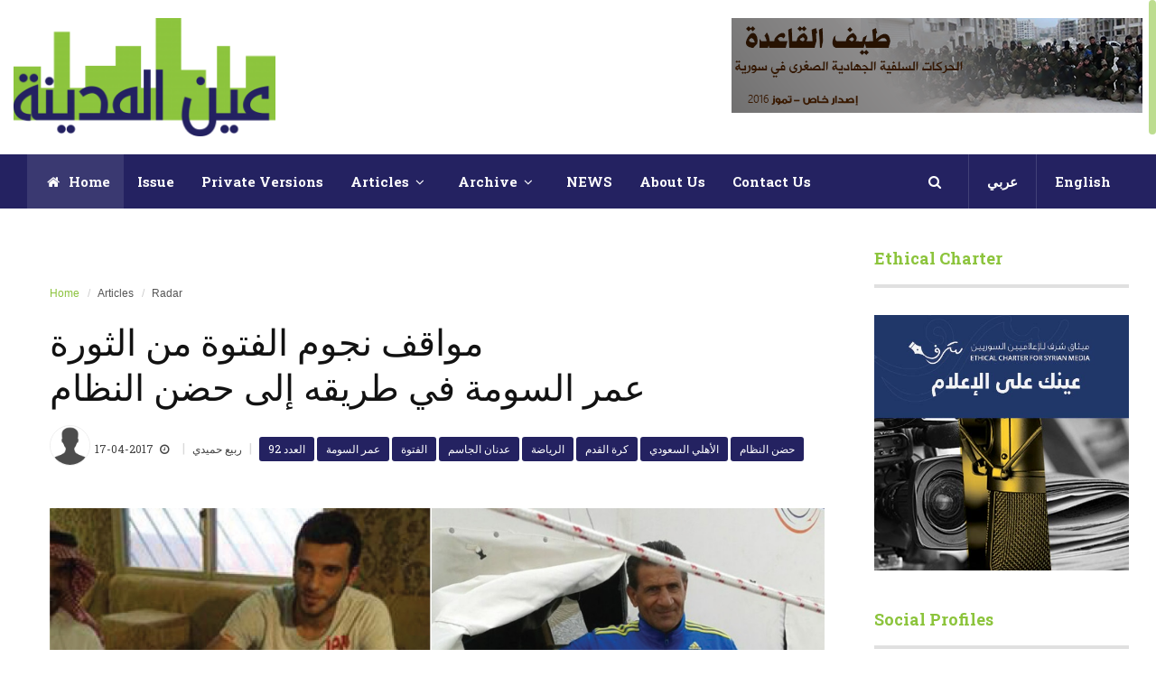

--- FILE ---
content_type: text/html; charset=UTF-8
request_url: http://www.ayn-almadina.com/details/%D9%85%D9%88%D8%A7%D9%82%D9%81%20%D9%86%D8%AC%D9%88%D9%85%20%D8%A7%D9%84%D9%81%D8%AA%D9%88%D8%A9%20%D9%85%D9%86%20%D8%A7%D9%84%D8%AB%D9%88%D8%B1%D8%A9%D8%B9%D9%85%D8%B1%20%D8%A7%D9%84%D8%B3%D9%88%D9%85%D8%A9%20%D9%81%D9%8A%20%D8%B7%D8%B1%D9%8A%D9%82%D9%87%20%D8%A5%D9%84%D9%89%20%D8%AD%D8%B6%D9%86%20%D8%A7%D9%84%D9%86%D8%B8%D8%A7%D9%85/4035/en
body_size: 48149
content:
<!DOCTYPE html>



<head>

 <meta charset="utf-8">

 <meta http-equiv="X-UA-Compatible" content="IE=edge">

 <meta name="viewport" content="width=device-width, initial-scale=1, maximum-scale=1">

 <meta property="og:title" content="مواقف نجوم الفتوة من الثورة</br>عمر السومة في طريقه إلى حضن النظام"/>

 <meta name="og:description" content="يعد نادي الفتوة، المؤسس في ثلاثينات القرن الماضي باسم نادي غازي، وهو من أعرق الأندية السورية ومن أكثرها فوزاً ومشاركة بالبطولات؛ مثالاً للتغيير الذي لحق بالوسط الرياضي بعد الثورة، فقد انقسم أعضاؤه بين..." />

 <meta name="og:image" content="http://www.ayn-almadina.com/content_images/users/1/contents/4035/1492433404.jpg" />
<meta name="keywords" content="مواقف نجوم الفتوة من الثورةعمر السومة في طريقه إلى حضن النظام">
 <meta property="fb:app_id" content="966242223397117" />
<meta name="google-site-verification" content="SabSJfA3OCnZ1EQ0X0o03zvXszloCmV1IqcEMVFg1A0" />

 <!-- SITE META -->

 <title>مواقف نجوم الفتوة من الثورةعمر السومة في طريقه إلى حضن النظام</title>



    <!--[if lt IE 9]>

    <script src="js/html5shiv.js"></script>

    <![endif]-->

    <!-- CSS Files

    ================================================== -->

    <!-- Go to www.addthis.com/dashboard to customize your tools -->

    <script type="text/javascript" src="//s7.addthis.com/js/300/addthis_widget.js#pubid=ra-572081e986103fa6"></script>





    
    <link rel="stylesheet" href="http://www.ayn-almadina.com/css/bootstrap.css" type="text/css">

    <link rel="stylesheet" href="http://www.ayn-almadina.com/css/style.css" type="text/css">

    
    <link rel="shortcut icon" type="image/png" href="http://www.ayn-almadina.com/images/favicon.png" />



    <link rel="stylesheet" href="http://www.ayn-almadina.com/css/custom.css" type="text/css">

    <link rel="stylesheet" href="http://www.ayn-almadina.com/css/flexslider.css" type="text/css">

    <link rel="stylesheet" href="http://www.ayn-almadina.com/css/font-awesome.min.css" type="text/css">

  </head>

  <!--div class="left-menu hidden-sm hidden-md hidden-xs">
  <ul class="dm-social">
    <li class="facebookbg"><a href="#" class="fa fa-facebook" data-toggle="tooltip" data-placement="right" title="Facebook">Facebook</a></li>
    <li class="googlebg"><a href="#" class="fa fa-google-plus" data-toggle="tooltip" data-placement="right" title="Google+">Google+</a></li>
    <li class="twitterbg"><a href="#" class="fa fa-twitter" data-toggle="tooltip" data-placement="right" title="Twitter">Twitter</a></li>
    <li class="pinterestbg"><a href="#" class="fa fa-pinterest" data-toggle="tooltip" data-placement="right" title="Pinterest">Pinterest</a></li>
    <li class="linkedinbg"><a href="#" class="fa fa-linkedin" data-toggle="tooltip" data-placement="right" title="Linkedin">Linkedin</a></li>
    <li class="rssbg"><a href="#" class="fa fa-rss" data-toggle="tooltip" data-placement="right" title="RSS">RSS</a></li>
    <li class="share">
      <a href="#" class="fa fa-share-alt" data-toggle="tooltip" data-placement="right" title="91k Share"></a>
    </li>
  </ul>
</div-->

<!-- START SITE -->

<div id="wrapper">
  <div class="logo-wrapper">
    <div class="container">
      <div class="row">
        <div class="col-md-3 col-sm-12">
          <a class="navbar-brand" href="http://www.ayn-almadina.com/en"><img src="http://www.ayn-almadina.com/images/logo.png" alt=""></a>
        </div>
        <!-- end col -->
        <div class="col-md-9 col-sm-12">
          <div class="ads-widget clearfix">
            <a href="http://ayn-almadina.com/content_images/users/1/contents/2935/1571.pdf"><img src="http://www.ayn-almadina.com/images/1469452720.jpg" alt="" class="img-responsive"></a>
          </div>
          <!-- end ads-widget -->
        </div>
        <!-- end col -->
      </div>
      <!-- end row -->
    </div>
    <!-- end container -->
  </div>
  <!-- end logo-wrapper -->
  <header class="header" id="go_top">
    <div class="container">
      <nav class="navbar navbar-default yamm">
        <div class="container-full">
          <div class="navbar-header">
            <button type="button" class="navbar-toggle collapsed" data-toggle="collapse" data-target="#navbar" aria-expanded="false" aria-controls="navbar">
              <span class="sr-only">Toggle navigation</span>
              <span class="icon-bar"></span>
              <span class="icon-bar"></span>
              <span class="icon-bar"></span>
            </button>
          </div>

          <div id="navbar" class="navbar-collapse collapse">
            <ul class="nav navbar-nav">
              <li class="active"><a href="http://www.ayn-almadina.com/en"><i class="fa fa-home"></i>Home</a></li>

              <li ><a href="http://www.ayn-almadina.com/list/issue/90/en">issue</a>

              </li>
              <li ><a href="http://www.ayn-almadina.com/list/Private%20versions/99/en">Private versions</a>

              </li>

              <li class="dropdown hasmenu">
                <a href="#" class="dropdown-toggle" data-toggle="dropdown" role="button" aria-haspopup="true" aria-expanded="false">Articles<span class="fa fa-angle-down"></span></a>
                <ul class="dropdown-menu">
                                                                                          <li><a href="http://www.ayn-almadina.com/list/video/151/en">video</a>
                  </li>
                                                                        <li><a href="http://www.ayn-almadina.com/list/uncategorized/150/en">uncategorized</a>
                  </li>
                                                                        <li><a href="http://www.ayn-almadina.com/list/1/112/en">1</a>
                  </li>
                                                                        <li><a href="http://www.ayn-almadina.com/list/1/113/en">1</a>
                  </li>
                                                                        <li><a href="http://www.ayn-almadina.com/list/Radar/114/en">Radar</a>
                  </li>
                                                                        <li><a href="http://www.ayn-almadina.com/list/1/116/en">1</a>
                  </li>
                                                                        <li><a href="http://www.ayn-almadina.com/list/1/117/en">1</a>
                  </li>
                                                                        <li><a href="http://www.ayn-almadina.com/list/1/118/en">1</a>
                  </li>
                                                                        <li><a href="http://www.ayn-almadina.com/list/1/120/en">1</a>
                  </li>
                                                                        <li><a href="http://www.ayn-almadina.com/list/English/132/en">English</a>
                  </li>
                                                                        <li><a href="http://www.ayn-almadina.com/list/deirezzorfrommemory/152/en">deirezzorfrommemory</a>
                  </li>
                                                    </ul>
              </li>
              <li class="dropdown hasmenu">
                <a href="#" class="dropdown-toggle" data-toggle="dropdown" role="button" aria-haspopup="true" aria-expanded="false">archive<span class="fa fa-angle-down"></span></a>
                <ul class="dropdown-menu">
                                    <li><a href="http://www.ayn-almadina.com/list2/NEWS/55/en">NEWS</a>
                  </li>
                                    <li><a href="http://www.ayn-almadina.com/list2/Documentationoilattach/148/en">Documentationoilattach</a>
                  </li>
                                    <li><a href="http://www.ayn-almadina.com/list2/tour/147/en">tour</a>
                  </li>
                                    <li><a href="http://www.ayn-almadina.com/list2/hmoum/144/en">hmoum</a>
                  </li>
                                    <li><a href="http://www.ayn-almadina.com/list2/women/143/en">women</a>
                  </li>
                                    <li><a href="http://www.ayn-almadina.com/list2/myhealth/141/en">myhealth</a>
                  </li>
                                    <li><a href="http://www.ayn-almadina.com/list2/tadhakakmadina/140/en">tadhakakmadina</a>
                  </li>
                                    <li><a href="http://www.ayn-almadina.com/list2/hewar/139/en">hewar</a>
                  </li>
                                    <li><a href="http://www.ayn-almadina.com/list2/myenviroment/138/en">myenviroment</a>
                  </li>
                                    <li><a href="http://www.ayn-almadina.com/list2/inbox/137/en">inbox</a>
                  </li>
                                    <li><a href="http://www.ayn-almadina.com/list2/meeting/149/en">meeting</a>
                  </li>
                                    <li><a href="http://www.ayn-almadina.com/list2/1/111/en">1</a>
                  </li>
                                    <li><a href="http://www.ayn-almadina.com/list2/1/115/en">1</a>
                  </li>
                                    <li><a href="http://www.ayn-almadina.com/list2/Nasihat%20Kanun/135/en">Nasihat Kanun</a>
                  </li>
                                  </ul>
              </li>

              <li><a href="http://www.ayn-almadina.com/list/NEWS/55/en">NEWS</a></li>
              <li><a href="http://www.ayn-almadina.com/About_Us/en">About Us</a></li>

              <li><a href="http://www.ayn-almadina.com/contact/en">Contact Us</a></li>

            </ul>
            <ul class="nav navbar-nav navbar-right searchandbag">
              <li class="dropdown searchdropdown hasmenu">
                <a href="#" class="dropdown-toggle" data-toggle="dropdown" role="button" aria-haspopup="true" aria-expanded="false"><i class="fa fa-search"></i></a>
                <ul class="dropdown-menu show-right">
                  <li>
                    <div id="custom-search-input">
                      <div class="input-group col-md-12">
                        <form method="GET" action="http://www.ayn-almadina.com/Filter/en" accept-charset="UTF-8">
                        <input type="text" name="keyword" class="form-control input-lg" placeholder="search" />
                        <span class="input-group-btn">
                          <button class="btn btn-primary btn-lg" type="submit">
                            <i class="fa fa-search"></i>
                          </button>
                        </span>
                        </form>
                      </div>


                    </div>

                  </li>

                </ul>
              </li>
                                          <li><a   href="http://www.ayn-almadina.com/details/%D9%85%D9%88%D8%A7%D9%82%D9%81%20%D9%86%D8%AC%D9%88%D9%85%20%D8%A7%D9%84%D9%81%D8%AA%D9%88%D8%A9%20%D9%85%D9%86%20%D8%A7%D9%84%D8%AB%D9%88%D8%B1%D8%A9%D8%B9%D9%85%D8%B1%20%D8%A7%D9%84%D8%B3%D9%88%D9%85%D8%A9%20%D9%81%D9%8A%20%D8%B7%D8%B1%D9%8A%D9%82%D9%87%20%D8%A5%D9%84%D9%89%20%D8%AD%D8%B6%D9%86%20%D8%A7%D9%84%D9%86%D8%B8%D8%A7%D9%85/4035/ar" title="">عربي</a></li>
                                                        <li><a   href="http://www.ayn-almadina.com/details/%D9%85%D9%88%D8%A7%D9%82%D9%81%20%D9%86%D8%AC%D9%88%D9%85%20%D8%A7%D9%84%D9%81%D8%AA%D9%88%D8%A9%20%D9%85%D9%86%20%D8%A7%D9%84%D8%AB%D9%88%D8%B1%D8%A9%D8%B9%D9%85%D8%B1%20%D8%A7%D9%84%D8%B3%D9%88%D9%85%D8%A9%20%D9%81%D9%8A%20%D8%B7%D8%B1%D9%8A%D9%82%D9%87%20%D8%A5%D9%84%D9%89%20%D8%AD%D8%B6%D9%86%20%D8%A7%D9%84%D9%86%D8%B8%D8%A7%D9%85/4035/en" title="">English</a></li>
                                                                    </ul>
          </div>
          <!--/.nav-collapse -->
        </div>
        <!--/.container-fluid -->
      </nav>
    </div>
    <!-- end container -->
  </header>



  <style type="text/css">
    .post-desc p img {
    margin: 0px !important;
}
</style>
<!--div class="left-menu hidden-sm hidden-md hidden-xs">
  <ul class="dm-social">
    <li class="facebookbg"><a  TARGET="_blank" href="https://www.facebook.com/sharer/sharer.php?u=http://namaa-solution.com//details/%D9%85%D9%88%D8%A7%D9%82%D9%81%20%D9%86%D8%AC%D9%88%D9%85%20%D8%A7%D9%84%D9%81%D8%AA%D9%88%D8%A9%20%D9%85%D9%86%20%D8%A7%D9%84%D8%AB%D9%88%D8%B1%D8%A9%D8%B9%D9%85%D8%B1%20%D8%A7%D9%84%D8%B3%D9%88%D9%85%D8%A9%20%D9%81%D9%8A%20%D8%B7%D8%B1%D9%8A%D9%82%D9%87%20%D8%A5%D9%84%D9%89%20%D8%AD%D8%B6%D9%86%20%D8%A7%D9%84%D9%86%D8%B8%D8%A7%D9%85/4035/en" class="fa fa-facebook" data-toggle="tooltip" data-placement="right" title="Facebook">Facebook</a></li>
    <li class="googlebg"><a  TARGET="_blank" href="https://plus.google.com/share?url=http://namaa-solution.com//details/%D9%85%D9%88%D8%A7%D9%82%D9%81%20%D9%86%D8%AC%D9%88%D9%85%20%D8%A7%D9%84%D9%81%D8%AA%D9%88%D8%A9%20%D9%85%D9%86%20%D8%A7%D9%84%D8%AB%D9%88%D8%B1%D8%A9%D8%B9%D9%85%D8%B1%20%D8%A7%D9%84%D8%B3%D9%88%D9%85%D8%A9%20%D9%81%D9%8A%20%D8%B7%D8%B1%D9%8A%D9%82%D9%87%20%D8%A5%D9%84%D9%89%20%D8%AD%D8%B6%D9%86%20%D8%A7%D9%84%D9%86%D8%B8%D8%A7%D9%85/4035/en" class="fa fa-google-plus" data-toggle="tooltip" data-placement="right" title="Google+">Google+</a></li>
    <li class="twitterbg"><a  TARGET="_blank" href="https://twitter.com/share?url=http://namaa-solution.com//details/%D9%85%D9%88%D8%A7%D9%82%D9%81%20%D9%86%D8%AC%D9%88%D9%85%20%D8%A7%D9%84%D9%81%D8%AA%D9%88%D8%A9%20%D9%85%D9%86%20%D8%A7%D9%84%D8%AB%D9%88%D8%B1%D8%A9%D8%B9%D9%85%D8%B1%20%D8%A7%D9%84%D8%B3%D9%88%D9%85%D8%A9%20%D9%81%D9%8A%20%D8%B7%D8%B1%D9%8A%D9%82%D9%87%20%D8%A5%D9%84%D9%89%20%D8%AD%D8%B6%D9%86%20%D8%A7%D9%84%D9%86%D8%B8%D8%A7%D9%85/4035/en" class="fa fa-twitter" data-toggle="tooltip" data-placement="right" title="Twitter">Twitter</a></li>
    <li class="pinterestbg"><a  TARGET="_blank" href="#" class="fa fa-pinterest" data-toggle="tooltip" data-placement="right" title="Pinterest">Pinterest</a></li>
    <li class="linkedinbg"><a  TARGET="_blank" href="#" class="fa fa-linkedin" data-toggle="tooltip" data-placement="right" title="Linkedin">Linkedin</a></li>
    <li class="rssbg"><a  TARGET="_blank" href="#" class="fa fa-rss" data-toggle="tooltip" data-placement="right" title="RSS">RSS</a></li>

  </ul>
</div-->

<div class="container sitecontainer single-wrapper bgw">
    <div class="row hidden-xs">
        <div class="col-md-12">
                     <!-- end news-ticker -->
        </div>
        <!-- end col -->
    </div>

    <div class="row">
        <div class="col-md-9 col-sm-9 col-xs-12 m22 single-post">
            <div class="widget">
                <div class="large-widget m30">
                    <div class="post clearfix">

                        <div class="title-area">
                            <div class="bread">
                                <ol class="breadcrumb">
                                    <li><a href="http://www.ayn-almadina.com/en">Home</a></li>
                                                                        <li>Articles</li>
                                                                        <li>Radar</li>
                                    <!--li class="active">مواقف نجوم الفتوة من الثورة</br>عمر السومة في طريقه إلى حضن النظام</li-->
                                </ol>
                            </div><!-- end bread -->
                            <!--div class="colorfulcats">
                                <a href="#"><span class="label label-primary">Interview</span></a>
                                <a href="#"><span class="label label-warning">Web Design</span></a>
                            </div-->
                            <h3>مواقف نجوم الفتوة من الثورة</br>عمر السومة في طريقه إلى حضن النظام</h3>

                            <div class="large-post-meta">
                                                                <span class="avatar"><img src="http://www.ayn-almadina.com/content_images/users/1/contents/4034/1492433236.jpg" alt="" class="img-circle">ربيع حميدي</span>
                                <small>&#124;</small>
                                                                <span><a href=""><i class="fa fa-clock-o"></i>2017-04-17</a></span>
                                                                                                <small class="hidden-xs">&#124;</small>
                                                                                                                                <span class="hidden-xs tags"><a href="http://www.ayn-almadina.com/tags/%D8%A7%D9%84%D8%B9%D8%AF%D8%AF%2092/en">العدد 92</a></span>
                                                                <span class="hidden-xs tags"><a href="http://www.ayn-almadina.com/tags/%D8%B9%D9%85%D8%B1%20%D8%A7%D9%84%D8%B3%D9%88%D9%85%D8%A9/en">عمر السومة</a></span>
                                                                <span class="hidden-xs tags"><a href="http://www.ayn-almadina.com/tags/%D8%A7%D9%84%D9%81%D8%AA%D9%88%D8%A9/en">الفتوة</a></span>
                                                                <span class="hidden-xs tags"><a href="http://www.ayn-almadina.com/tags/%D8%B9%D8%AF%D9%86%D8%A7%D9%86%20%D8%A7%D9%84%D8%AC%D8%A7%D8%B3%D9%85/en">عدنان الجاسم</a></span>
                                                                <span class="hidden-xs tags"><a href="http://www.ayn-almadina.com/tags/%D8%A7%D9%84%D8%B1%D9%8A%D8%A7%D8%B6%D8%A9/en">الرياضة</a></span>
                                                                <span class="hidden-xs tags"><a href="http://www.ayn-almadina.com/tags/%D9%83%D8%B1%D8%A9%20%D8%A7%D9%84%D9%82%D8%AF%D9%85/en">كرة القدم</a></span>
                                                                <span class="hidden-xs tags"><a href="http://www.ayn-almadina.com/tags/%D8%A7%D9%84%D8%A3%D9%87%D9%84%D9%8A%20%D8%A7%D9%84%D8%B3%D8%B9%D9%88%D8%AF%D9%8A/en">الأهلي السعودي</a></span>
                                                                <span class="hidden-xs tags"><a href="http://www.ayn-almadina.com/tags/%D8%AD%D8%B6%D9%86%20%D8%A7%D9%84%D9%86%D8%B8%D8%A7%D9%85/en">حضن النظام</a></span>
                                                                
                            </div><!-- end meta -->


                        </div><!-- /.pull-right -->

                        <div class="post-media">
                            <a href="#">
                                                             <img alt="" src="http://www.ayn-almadina.com/content_images/users/1/contents/4035/1492433404.jpg" class="img-responsive">
                                                                    <div class="caption">
<p style="margin:0px">عدنان الجاسم وعمر السومة</p>
    </div>
                                                            </a>
                        </div>

                    </div><!-- end post -->

                    <div class="post-desc">
                        <p><span style="color:rgb(0, 0, 255)">يعد نادي الفتوة، المؤسس في ثلاثينات القرن الماضي باسم نادي غازي، وهو من أعرق الأندية السورية ومن أكثرها فوزاً ومشاركة بالبطولات؛ مثالاً للتغيير الذي لحق بالوسط الرياضي بعد الثورة، فقد انقسم أعضاؤه بين من انخرط فيها وضحى في سبيلها وبين من وقف ضدها وأيد النظام.</span></p>

<p>الكابتن عدنان الجاسم أحد لاعبي العصر الذهبي للفتوة، وحقق معه الكثير من البطولات المحلية، من مواليد 1962، لعب لكل الفئات العمرية في النادي، الكابتن أبو الدولة كما سماه جمهور الفتوة تحبباً، يحمل جميلاً كبيراً لهذا الجمهور لأنه &laquo;صانع انتصارات الفتوة في عصره الذهبي&raquo; كما يقول متحدثاً عن &laquo;بيته الثاني&raquo;، ويجعل من انضمامه إلى الثورة والمشاركة فيها وجهاً من أوجه الوفاء له، وجزءاً من دين يحاول رده للناس الذين جعلوا الفتوة واحداً من تعريفاتهم وجزءاً لا يتجزأ من هوية الدير، فالوقوف &laquo;مع ثورة دير الزور في وجه النظام المجرم واجب أخلاقي قبل أن أي شيء آخر&raquo;.</p>

<p>اعتقل أبو الدولة وعذب مع أبنائه ثلاث مرات، حتى مات أحدهم تحت التعذيب في السجن. ولم تقف معاناته هنا بل عانى من اللجوء والغربة، فهو يعيش اليوم في خيمة متواضعة في أحد مخيمات ولاية أورفا التركية، ويقاسي مثل معظم اللاجئين ظروفاً معيشية صعبة. كان يستطيع أن يحذو حذو من وقفوا مع النظام أو التزموا الحياد ليجنب نفسه وعائلته هذه الظروف لكنه يقول: &laquo;المبادئ لا تتجزأ، فالرياضي الخلوق هو نفسه الذي يشعر بمعاناة إخوته والجماهير التي تحبه وتشجعه&raquo;. ومن ساحات المخيم حيث يقيم يحاول أن يزرع حب الفتوة في قلوب الفتية والصغار القادمين من دير الزور، بتنشيط الحركة الرياضية هناك، وتدريب الناشئة على لعب الكرة وفق ما يتاح له من إمكانات، لأنه يحلم بوقت تعود الحياة فيها إلى الدير ويعود النادي محتاجاً إلى كوادر شابة ترفد صفوفه، بعد أن تنقضي هذه المرحلة التي يبدو فيها الفتوة أسيراً بأيدي من جعلوا أنفسهم ألعوبة بيد النظام وحولوه إلى منبر وأداة لتمجيده.</p>

<p><img alt="" src="/public/ckeditor/kcfinder/upload/images/CCI10111429_00001.jpg" style="height:439px; width:600px" /></p>

<p>ومثل أبو الدولة وقف إلى جانب الثورة وانخرط فيها عشرات من لاعبي الفتوة بفئاته العمرية المختلفة، في مقدمتهم نجومه السابقون مثل وليد مهيدي وبسام النوري ومقداد سوادي وهشام خلف وماهر وخالد وأكثم الهمشري وإبراهيم الدخيل وجاسم النويجي وأسامة الغضب واحمد الفندي وغيرهم. فيما استشهد بعض لاعبي النادي؛ ومنهم زياد محيميد الذي قنصته قوات النظام، وسعد الطه الذي قضى في المعتقلات، وخليل البورداني قائد الكتيبة الذي قضى في قصف بالطائرات.</p>

<p>حول نظام الأسد المؤسسات الرياضية وإداراتها إلى دوائر تابعة له، وصارت بعض المنشآت الرياضية سجوناً ومعتقلات. ومن بقي في إدارة نادي الفتوة حالياً، أو انتقل إلى نواد أخرى تلعب في دوري النظام، هم عناصر يخدمون غاياته السياسية والأمنية والاجتماعية، وهم جزء من جيش مؤيديه الفعليين حتى لو أضمروا مواقف سرية مناهضة. يتذرع هؤلاء بأعذار واهية مثل أن الرياضة شأن منفصل عما يجري، وبأنها وجه من وجوه الحياة يجب أن يستمر رغم كل شيء، متناسين ما طال أحياء دير الزور -وبيوت كثير منهم فيها- من خراب وتدمير بآلات حرب النظام. بلا شك قدم هؤلاء مصالحهم الشخصية وسلامتهم على مصالح أهلهم وناسهم، مهما التمسوا لأنفسهم من أعذار، ويبدو أن عد أنفسهم في شريحة النخب فعل فعله في اصطفافهم.</p>

<p>أنور عبد القادر وجمال سعيد ومحمود حبش وفاتح العمر ووليد عواد وعيسى ومحمد شريدة وهاني نوارة وضرار رداوي وطارق الغضب وإسماعيل السهو وغيرهم، وقفوا في النهاية مع النظام لأنهم ظلوا في فضائه ومؤسساته الرياضية، رغم تباين مواقفهم وقت اندلاع الثورة.</p>

<p>والأهم من هؤلاء، اليوم، ما يصدر عن عمر السومة نجم الفتوة ثم القادسية الكويتي ثم الأهلي السعودي، من مواقف رجراجة تغازل الاتحاد الرياضي، على أمل عودته إلى منتخب الأسد، مرتداً عن موقفه الأول في تأييد الثورة ورفع علمها في حادثة شهيرة عام 2012. رفض السومة أن يجيب عن أسئلتنا لتفسير ما أصدره من تصريحات، ويبدو أنه عائد بالفعل إلى حضن النظام في تصرف غير مبرر وهو من يعيش وأهله في نعيم ناديه السعودي.</p>


<!-- Go to www.addthis.com/dashboard to customize your tools -->
<div class="addthis_native_toolbox"></div>

                        <!--div class="post-sharing">
                            <ul class="list-inline">
                                <li><a TARGET="_blank" href="https://www.facebook.com/sharer/sharer.php?u=http://namaa-solution.com//details/%D9%85%D9%88%D8%A7%D9%82%D9%81%20%D9%86%D8%AC%D9%88%D9%85%20%D8%A7%D9%84%D9%81%D8%AA%D9%88%D8%A9%20%D9%85%D9%86%20%D8%A7%D9%84%D8%AB%D9%88%D8%B1%D8%A9%D8%B9%D9%85%D8%B1%20%D8%A7%D9%84%D8%B3%D9%88%D9%85%D8%A9%20%D9%81%D9%8A%20%D8%B7%D8%B1%D9%8A%D9%82%D9%87%20%D8%A5%D9%84%D9%89%20%D8%AD%D8%B6%D9%86%20%D8%A7%D9%84%D9%86%D8%B8%D8%A7%D9%85/4035/en" class="fb-button btn btn-primary"><i class="fa fa-facebook"></i> <span class="hidden-xs">Share on Facebook</span></a></li>
                                <li><a TARGET="_blank" href="https://twitter.com/share?url=http://namaa-solution.com//details/%D9%85%D9%88%D8%A7%D9%82%D9%81%20%D9%86%D8%AC%D9%88%D9%85%20%D8%A7%D9%84%D9%81%D8%AA%D9%88%D8%A9%20%D9%85%D9%86%20%D8%A7%D9%84%D8%AB%D9%88%D8%B1%D8%A9%D8%B9%D9%85%D8%B1%20%D8%A7%D9%84%D8%B3%D9%88%D9%85%D8%A9%20%D9%81%D9%8A%20%D8%B7%D8%B1%D9%8A%D9%82%D9%87%20%D8%A5%D9%84%D9%89%20%D8%AD%D8%B6%D9%86%20%D8%A7%D9%84%D9%86%D8%B8%D8%A7%D9%85/4035/en" class="tw-button btn btn-primary"><i class="fa fa-twitter"></i> <span class="hidden-xs">Tweet on Twitter</span></a></li>
                                <li><a TARGET="_blank" href="https://plus.google.com/share?url=http://namaa-solution.com//details/%D9%85%D9%88%D8%A7%D9%82%D9%81%20%D9%86%D8%AC%D9%88%D9%85%20%D8%A7%D9%84%D9%81%D8%AA%D9%88%D8%A9%20%D9%85%D9%86%20%D8%A7%D9%84%D8%AB%D9%88%D8%B1%D8%A9%D8%B9%D9%85%D8%B1%20%D8%A7%D9%84%D8%B3%D9%88%D9%85%D8%A9%20%D9%81%D9%8A%20%D8%B7%D8%B1%D9%8A%D9%82%D9%87%20%D8%A5%D9%84%D9%89%20%D8%AD%D8%B6%D9%86%20%D8%A7%D9%84%D9%86%D8%B8%D8%A7%D9%85/4035/en" class="gp-button btn btn-primary"><i class="fa fa-google-plus"></i></a></li>
                            </ul>
                        </div--><!-- end post-sharing -->
                    </div><!-- end post-desc -->
                    <div class="row m22 related-posts">
                        <div class="col-md-12">
                            <div class="widget">
                                <div class="widget-title">
                                    <h4>
                                     lang.LAST_A
                                                                          Radar<!--span><a href="#">View all</a></span--></h4>
                                     <hr>
                                 </div><!-- end widget-title -->

                                 <div class="review-posts row m30">
                                                                    </div><!-- end review-post -->
                            </div><!-- end widget -->
                        </div><!-- end col -->
                    </div><!-- end row -->


                </div><!-- end large-widget -->
            </div><!-- end widget -->
        </div><!-- end col -->

        <div class="col-md-3 col-sm-12 col-xs-12">
    <div class="widget hidden-xs">
        <div class="widget-title">
            <h4>Ethical Charter</h4>
            <hr class="before_hr" >
        </div>
        <!-- end widget-title -->
        <div class="ads-widget m30">
            <a href="http://almethaq-sy.org/"><img src="http://www.ayn-almadina.com/upload/sharf.jpg" alt="" class="img-responsive"></a>
        </div>
        <!-- end ads-widget -->
    </div>
    <div class="widget">
        <div class="widget-title">
            <h4>Social Profiles</h4>
            <hr class="before_hr" >
        </div>
        <!-- end widget-title -->
        <div class="social-media-widget m30">
            <ul class="list-social clearfix">
                <li class="facebook"><a TARGET="_blank" href="https://www.facebook.com/3ayn-almadina"><i class="fa fa-facebook"></i></a></li>
                <li class="twitter"><a TARGET="_blank" href="https://twitter.com/aynalmadina"><i class="fa fa-twitter"></i></a></li>
                <li class="googleplus"><a TARGET="_blank" href="http://ayn-almadina.com/#"><i class="fa fa-google-plus"></i></a></li>
                <li class="twitter"><a TARGET="_blank" href="https://telegram.me/aynalmadina"><i class="fa fa-paper-plane"></i> </a></li>
                <li class="linkedin"><a TARGET="_blank" href="http://ayn-almadina.com/#"><i class="fa fa-linkedin"></i> </a></li>
                <li class="youtube"><a TARGET="_blank" href="https://www.youtube.com/channel/UC4ZemBZAm9Kq0OhP1RJIDGA/"><i class="fa fa-youtube"></i></a></li>
                <li class="instagram"><a TARGET="_blank" href="http://ayn-almadina.com/#"><i class="fa fa-instagram"></i></a></li>
                <li class="rss"><a TARGET="_blank" href='http://www.ayn-almadina.com/rss/en'><i class="fa fa-rss"></i></a></li>
            </ul>
        </div>
        <!-- end social -->
    </div>
    <div class="widget hidden-xs">
        <div class="widget-title">
            <h4>Advertising</h4>
            <hr class="before_hr" >
        </div>
        <!-- end widget-title -->
        <div class="ads-widget m30">
            <a href="https://play.google.com/store/apps/details?id=com.namaa.solutions.almadina" target="_blank"><img src="http://www.ayn-almadina.com/upload/banner_01.jpg" alt="" class="img-responsive"></a>
        </div>
        <!-- end ads-widget -->
    </div>
    <!-- end widget -->
    <div class="widget">
        <div class="widget-title">
            <h4>issue</h4>
            <hr class="before_hr" >
        </div>
        <!-- end widget-title -->
        <div class="review-posts m30">
            
            <div class="post-review">
                <div class="post-media entry">
                    <a href="" target="_blank"  title="">
                        <img src="http://www.ayn-almadina.com/content_images/users/1/contents/4973/300_430_1581521607.jpg" alt="" class="img-responsive">
                        <div class="magnifier">
                            <!--div class="review-stat">
                                <div class="rating">
                                    <i class="fa fa-star"></i>
                                    <i class="fa fa-star"></i>
                                    <i class="fa fa-star"></i>
                                    <i class="fa fa-star"></i>
                                    <i class="fa fa-star-o"></i>
                                </div>
                            </div-->
                            <!-- end review-stat -->
                            <div class="hover-title">
                                <span>2020-02-12</span>
                            </div>
                            <!-- end title -->
                        </div>
                        <!-- end magnifier -->
                    </a>
                </div>
                <!-- end media -->
                <div class="post-title">
                    <h3><a target="_blank" href="">عين المدينة &ndash; العدد 141-142</a></h3>
                </div>
                <!-- end post-title -->
            </div>
            <!-- end post-review -->
            <hr class="before_hr" >
            <!-- end post-review -->
            
            <div class="post-review">
                <div class="post-media entry">
                    <a href="" target="_blank"  title="">
                        <img src="http://www.ayn-almadina.com/content_images/users/1/contents/4961/300_430_1577367198.jpg" alt="" class="img-responsive">
                        <div class="magnifier">
                            <!--div class="review-stat">
                                <div class="rating">
                                    <i class="fa fa-star"></i>
                                    <i class="fa fa-star"></i>
                                    <i class="fa fa-star"></i>
                                    <i class="fa fa-star"></i>
                                    <i class="fa fa-star-o"></i>
                                </div>
                            </div-->
                            <!-- end review-stat -->
                            <div class="hover-title">
                                <span>2019-12-26</span>
                            </div>
                            <!-- end title -->
                        </div>
                        <!-- end magnifier -->
                    </a>
                </div>
                <!-- end media -->
                <div class="post-title">
                    <h3><a target="_blank" href="">عين المدينة &ndash; العدد 140</a></h3>
                </div>
                <!-- end post-title -->
            </div>
            <!-- end post-review -->
            <hr class="before_hr" >
            <!-- end post-review -->
            
        </div>
        <!-- end review-posts -->
    </div>
    <!-- end widget -->
    <!--
    <div class="widget">
        <div class="widget-title">
            <a href='http://www.ayn-almadina.com/list/%D8%B4/86/en'>
                <h4>ش</h4>
            </a>
            <hr class="before_hr" >
        </div>
        <!-- end widget-title -->
        <!--
        <div class="mini-widget m30">
                        <div class="post clearfix">
             <div class="mini-widget-thumb">
                 <a href='#'><img alt="" src="http://www.ayn-almadina.com/content_images/users/1/contents/4798/80_80_1558365519.jpg" class="img-responsive"></a> 
             </div>
             <div class="mini-widget-title">
                 <a href='http://www.ayn-almadina.com/auther/%D8%A3%D8%AD%D9%85%D8%AF%20%D8%A7%D9%84%D8%B9%D9%83%D9%84%D8%A9/4798/86/en'> أحمد العكلة
                 </a>
                 <div class="mini-widget-hr"></div>
             </div>
         </div>
                     <div class="post clearfix">
             <div class="mini-widget-thumb">
                 <a href='#'><img alt="" src="http://www.ayn-almadina.com/content_images/users/1/contents/3152/80_80_1491137559.jpg" class="img-responsive"></a> 
             </div>
             <div class="mini-widget-title">
                 <a href='http://www.ayn-almadina.com/auther/%D8%B3%D9%87%D9%8A%D9%84%20%D9%86%D8%B8%D8%A7%D9%85%20%D8%A7%D9%84%D8%AF%D9%8A%D9%86/3152/86/en'> سهيل نظام الدين
                 </a>
                 <div class="mini-widget-hr"></div>
             </div>
         </div>
                     <div class="post clearfix">
             <div class="mini-widget-thumb">
                 <a href='#'><img alt="" src="http://www.ayn-almadina.com/content_images/users/1/contents/2489/80_80_1467968086.jpg" class="img-responsive"></a> 
             </div>
             <div class="mini-widget-title">
                 <a href='http://www.ayn-almadina.com/auther/%D8%A3%D8%A8%D9%88%20%D9%85%D8%AD%D9%85%D8%AF%20%D8%A7%D9%84%D8%A5%D8%AF%D9%84%D8%A8%D9%8A/2489/86/en'> أبو محمد الإدلبي
                 </a>
                 <div class="mini-widget-hr"></div>
             </div>
         </div>
                     <div class="post clearfix">
             <div class="mini-widget-thumb">
                 <a href='#'><img alt="" src="http://www.ayn-almadina.com/content_images/users/1/contents/5254/80_80_1647648047.jpg" class="img-responsive"></a> 
             </div>
             <div class="mini-widget-title">
                 <a href='http://www.ayn-almadina.com/auther/%D9%81%D9%8A%D8%AF%D9%8A%D9%88/5254/86/en'> فيديو
                 </a>
                 <div class="mini-widget-hr"></div>
             </div>
         </div>
         

     </div>
     <!-- end mini-widget -->
 </div>
 <!-- end widget -->
</div>    </div><!-- end row -->
</div><!-- end container -->
<style type="text/css">
    .size-full{
        width:100%;
    }
    .post-desc {
    text-align: right;
    direction: rtl;
    font-size: 17px;
    font-family: stc;
    font-weight: 600;
    line-height: 34px;
}
.caption {
    background: #eee;
    padding: 10px;
}
</style>

  <footer class="footer">

    <div class="container">

        <div class="row">

            <div class="col-md-3 col-sm-12 col-xs-12">

                <div class="widget">

                    <div class="widget-title">

                        <h4>Site Links</h4>

                        <hr class="before_hr">

                    </div>

                    <!-- end widget-title -->

                    <div class="links-widget m30">

                        <ul class="check">

                            <li><a href="http://www.ayn-almadina.com/en">Home</a></li>

                            <li><a href="http://www.ayn-almadina.com/list/issue/90/en">issue</a></li>

                            <li><a href="http://www.ayn-almadina.com/list/NEWS/55/en">NEWS</a></li>
                            <li ><a href="http://www.ayn-almadina.com/list2/Private%20versions/99/en">Private versions</a>

                                <li><a href="http://www.ayn-almadina.com/About_Us/en">About Us</a></li>

                                <li><a href="http://www.ayn-almadina.com/contact/en">Contact Us</a></li>

                            </ul>

                        </div>

                        <!-- end links -->

                    </div>

                    <!-- end widget -->

                </div>

                <!-- end col -->



                <div class="col-md-3 col-sm-12 col-xs-12">

                    <div class="widget">

                        <div class="widget-title">

                            <h4>Articles</h4>

                            <hr class="before_hr">



                        </div>

                        <!-- end widget-title -->



                        <div class="links-widget m30">

                            <ul class="check">

                                
                                <li><a href="http://www.ayn-almadina.com/list/archive/97/en">archive</a></li>

                                
                                <li><a href="http://www.ayn-almadina.com/list/video/151/en">video</a></li>

                                
                                <li><a href="http://www.ayn-almadina.com/list/uncategorized/150/en">uncategorized</a></li>

                                
                                <li><a href="http://www.ayn-almadina.com/list/1/112/en">1</a></li>

                                
                                <li><a href="http://www.ayn-almadina.com/list/1/113/en">1</a></li>

                                
                                <li><a href="http://www.ayn-almadina.com/list/Radar/114/en">Radar</a></li>

                                
                                <li><a href="http://www.ayn-almadina.com/list/1/116/en">1</a></li>

                                
                                <li><a href="http://www.ayn-almadina.com/list/1/117/en">1</a></li>

                                
                                <li><a href="http://www.ayn-almadina.com/list/1/118/en">1</a></li>

                                
                                <li><a href="http://www.ayn-almadina.com/list/1/120/en">1</a></li>

                                
                                <li><a href="http://www.ayn-almadina.com/list/English/132/en">English</a></li>

                                
                                <li><a href="http://www.ayn-almadina.com/list/deirezzorfrommemory/152/en">deirezzorfrommemory</a></li>

                                
                            </ul>

                        </div>

                        <!-- end links -->

                    </div>

                    <!-- end widget -->

                </div>

                <!-- end col -->



                <div class="col-md-3 col-sm-12 col-xs-12">

                    <div class="widget">

                        <div class="widget-title">

                            <h4>lang.most_view</h4>

                            <hr class="before_hr">



                        </div>

                        <!-- end widget-title -->



                        <div class="links-widget m30">

                            <ul class="check">
                                                                <li><a href="http://www.ayn-almadina.com/details/Why%20is%20ISIS%20Attacking%20Oil%20Tankers%20in%20Deir%20Ezzor/5410/en">Why is ISIS Attacking Oil Tankers in Deir Ezzor</a></li>
                                                            </ul>

                        </div>

                        <!-- end links -->

                    </div>

                    <!-- end widget -->

                </div>

                <!-- end col -->



                <div class="col-md-3 col-sm-12 col-xs-12">

                    <div class="widget">

                        <div class="widget-title">

                            <h4>Address</h4>

                            <hr class="before_hr">



                        </div>

                        <!-- end widget-title -->



                        <div class="newsletter-widget m30">

                            <p>Gaziantep - Turkey</p>

                            <form style="direction: rtl;" class="form-inline" action="javascript:SUBSCRIBE();" method="post" role="form">

                                <div class="input-group form-group">

                                    <input type="text" name="email" id="subscribe_email" placeholder="Add your email here.." required class="form-control" />

                                </div>



                                <input type="submit" value="Send" class="btn btn-primary footer_but" />

                                <h4 class="color_w" id="found" style="display: none">Already Exist </h4>

                                <h4 class="color_w" id="subscribe_done" style="display: none">Done </h4>





                            </form>



                            <hr>

                    <!--h3>

                        <span>12.441 Members</span>

                        <span>122.000 Articles</span>

                    </h3-->



                </div>

                <!-- end mini-widget -->

            </div>

            <!-- end widget -->

        </div>

        <!-- end col -->

    </div>

    <!-- end row -->

</div>

<!-- end container -->

</footer>

<!-- end footer -->

<div id="sitefooter-wrap">

    <div id="sitefooter" class="container">

        <div id="copyright" class="row">

            <div class="col-md-6 col-sm-12 text-left">

                <p class="copyright-notice"><span class="fa fa-copyright"></span>2026  3ayn-almadina, All Rights Reserved. 

                   Powered By <span>

                   <a href="http://namaa-solutions.com/" title="TemplateVisual" target="_blank">Namaa Solutions  </a> </span></p>

               </div>



               <div class="col-md-6 col-sm-12">

                <ul class="list-inline text-right">

                    <li><a class="topbutton" href="#">Back to top <i class="fa fa-angle-up"></i></a></li>

                </ul>

            </div>

        </div>

    </div>

</div>



</div>

<script type="text/javascript">



    function SUBSCRIBE() {

        $.ajax({

            headers: {'X-CSRF-TOKEN': $('meta[name="csrf-token"]').attr('content')},

            url: 'http://www.ayn-almadina.com/subscribe',

            type: 'GET',

            dataType: 'html',

            data: {email: $("#subscribe_email").val()},

        })

        .done(function (found) {

            if (found==="found"){

             $("#found").fadeIn('slow');

             $("#found").fadeOut(4000);



         }else{

           $("#subscribe_done").fadeIn('slow');

           $("#subscribe_done").fadeOut(4000);

       }







   })

        .fail(function (data) {

            alert("error");

            console.log(data);

        });



    }

</script>
  <script src="http://www.ayn-almadina.com/js/jquery.min.js"></script>
  
 <script src="http://www.ayn-almadina.com/js/bootstrap.js"></script>
  <script src="http://www.ayn-almadina.com/js/jquery.nicescroll.js"></script>
 <script src="http://www.ayn-almadina.com/js/plugins.js"></script>

  <script src="http://www.ayn-almadina.com/js/jquery.flexslider.js"></script>
  <script>

    $(window).load(function() {

      $('#property-slider .flexslider').flexslider({

        animation: "fade",

        slideshowSpeed: 6000,

        animationSpeed: 1300,

        directionNav: true,

        controlNav: false,

        keyboardNav: true

      });

    });

  </script>



  <!-- Go to www.addthis.com/dashboard to customize your tools -->

  <style type="text/css">
    .addthis-smartlayers, div#at4-follow, div#at4-share, div#at4-thankyou, div#at4-whatsnext{
      opacity:0.7;
    }
    #header_fixed{
      position:fixed;
    }
  </style>

  <script>

    $(document).ready(function() {
      $('html').niceScroll({

       zindex:10000 ,
       scrollspeed: 80,
       mousescrollstep: 40,
       cursorminheight:"100",
       cursorcolor:"#8CC43C",
       cursorwidth:8,
       hidecursordelay:2000,
       cursorborder:"0px solid #8CC43C"
     });
    });

    $(window).scroll(function() {
      var scroll = $(window).scrollTop();


      if (scroll >= 180) {

        $("#go_top").css('position','fixed');
        $('.navbar-nav > li > a').css('padding','8px 15px');
      } else {
        $('.navbar-nav > li > a').css('padding','15px 15px');
        $("#go_top").css('position','relative');
      }
    });
  </script>
<script>
  (function(i,s,o,g,r,a,m){i['GoogleAnalyticsObject']=r;i[r]=i[r]||function(){
  (i[r].q=i[r].q||[]).push(arguments)},i[r].l=1*new Date();a=s.createElement(o),
  m=s.getElementsByTagName(o)[0];a.async=1;a.src=g;m.parentNode.insertBefore(a,m)
  })(window,document,'script','https://www.google-analytics.com/analytics.js','ga');

  ga('create', 'UA-84593531-1', 'auto');
  ga('send', 'pageview');

</script>

</body>

</html>

--- FILE ---
content_type: text/css
request_url: http://www.ayn-almadina.com/css/style.css
body_size: 58968
content:
/******************************************
    File Name: style.css
    Template Name: TechMag
    Created By: Template Visual Team
    Website: http://templatevisual.com
    Version: 1.0
    Support: support@templatevisual.com
/******************************************

/******************************************
    TABLE OF CONTENT
/******************************************

    1. IMPORT FONT
    2. STARTUP
    3. HEADER
    4. MEGA MENU
    5. SECTIONS
    6. SHOP
    7. FOOTER
    8. SLIDER
    9. CAROUSEL
    10. PAGE 
    11. BLOG
    12. SIDEBAR
    13. CUSTOM BUTTON
    14. COLORS
    15. RESPONSIVE

    ******************************************/


/******************************************
    IMPORT FONT
    ******************************************/

    @import url(https://fonts.googleapis.com/css?family=Roboto+Slab:400,700,300,100);
    @import url(https://fonts.googleapis.com/css?family=Roboto:400,900italic,900,700italic,700,500italic,500,400italic,300italic,300,100italic,100);

/******************************************
    STARTUP
    ******************************************/

    body {
        font-size: 14px;
        padding: 0;
        color: #111;
        background-color: #fff;
        font-family: Verdana, Geneva, sans-serif;
    }

    .landingpage,
    .landingpage .sitecontainer {
        background-color: #EFEFEF;
    }

    .whitebody,
    .whitebody .sitecontainer {
        background-color: #fff;
    }

    .landingpage .sitecontainer .col-md-4 {
        margin-bottom: 30px;
    }

    .landingpage .sitecontainer .col-md-4 h3 {
        font-size: 18px;
        padding: 0 !important;
        margin: 0 !important;
        line-height: 1;
    }

    .single-wrapper .check li,
    p {
        color: #222;
        font-family: Verdana, Geneva, sans-serif;
        font-size: 15px;
        line-height: 26px;
        padding: 0;
    }

    h1,
    h2,
    h3,
    h4,
    h5,
    h6 {
        font-family: "Roboto Slab", "Helvetica Neue", Helvetica, Arial, sans-serif;
        font-weight: normal;
        color: #121212;
    }

    a {
        color: #c0474d;
        text-decoration: none !important;
        outline: none;
        -moz-transition: all .3s ease-in-out;
        -o-transition: all .3s ease-in-out;
        -webkit-transition: all .3s ease-in-out;
        transition: all .3s ease-in-out;
    }

    a:hover,
    a:focus {
        color: #D7898D;
        outline: none;
    }

    .col-xs-15,
    .col-sm-15,
    .col-md-15,
    .col-lg-15 {
        position: relative;
        min-height: 1px;
        padding-right: 10px;
        padding-left: 10px;
    }

    .col-xs-15 {
        width: 20%;
        float: left;
    }

    .first {
        clear: both
    }

    .last {
        margin-right: 0
    }

    .alignleft {
        float: left;
        display: table-cell;
        margin: 10px 20px 10px 0;
    }

    .alignright {
        float: right;
        display: table-cell;
        margin: 10px 0 10px 20px;
    }

    .sociallinks,
    .check {
        padding: 0;
        list-style: none;
    }

    .check li:before {
        content: "\f105";
        font-family: "FontAwesome";
        font-size: 13px;
        left: 0;
        color: #111111;
        padding-right: 8px;
        position: relative;
        top: 0;
    }

    p.dropcaps::first-letter {
        border-radius: 0 !important;
        color: #999;
        float: left;
        font-size: 48px;
        font-weight: 700;
        line-height: 1;
        margin: 8px 20px 0 0;
        padding: 9px 15px;
        font-family: "Montserrat", "Helvetica Neue", Helvetica, Arial, sans-serif;
    }

    .bgw {
        background-color: #ffffff;
    }

    .bgg {
        background-color: #f9f9f9
    }

    #wrapper .sitecontainer {
        padding: 30px;
        margin: 0 auto !important;
    }

    .singlefullwidth.sitecontainer {
        padding: 0 30px !important;
    }

    .m22 {
        margin-top: 22px;
    }

    .m30 {
        margin-top: 30px;
    }

    .ads-widget img {
        margin: 0 auto;
        width: auto;
        display: block;
    }


/******************************************
    HEADER
    ******************************************/

    .header {
        position: relative;
        -moz-transition: all .3s ease-in;
        -o-transition: all .3s ease-in;
        -webkit-transition: all .3s ease-in;
        transition: all .3s ease-in;
        padding: 0;
        left: 0;
        right: 0;
        top: 0;
        text-align: left;
        width: 100%;
        z-index: 100;
        padding: 0;
        background-color: #ffffff;
    }

    .header.affix {
        position: fixed;
        -moz-transition: all .3s ease-in;
        -o-transition: all .3s ease-in;
        -webkit-transition: all .3s ease-in;
        transition: all .3s ease-in;
        padding: 0;
        left: 0;
        right: 0;
        top: 0;
        text-align: left;
        width: 100%;
        z-index: 100;
        padding: 0;
        background-color: #ffffff;
    }

    .header2 .logo-wrapper {
        margin-top: 60px;
    }

    .header2 .dm-social {
        margin-top: 60px;
        padding-top: 0px !important;
    }

    .header2 .dm-social li a {
        width: 3.6em !important;
    }

    .header .widget,
    .header .widget-title,
    .navbar-nav,
    .navbar {
        margin: 0 !important;
        border-radius: 0 !important;
    }

    .widget-title {
        position: relative;
    }

    .widget-title a {
        position: absolute;
        right: 0;
        bottom: 20px;
        font-size: 13px;
    }

    .navbar-default {
        border: 0;
        box-shadow: none !important;
        background-color: #423A3D;
    }

    .logo-wrapper {
        padding: 20px 0;
        background-color: #fff;
    }

    .logo-wrapper .ads-widget img {
        margin: 0 !important;
        width: auto;
        display: block;
        float: right;
        text-align: right;
    }

    .navbar-brand {
        font-size: 24px;
        color: #fff !important;
        padding: 0 0 0 0;
        margin: 0;
        line-height: 1;
        text-transform: capitalize;
        height: auto;
        text-decoration: none !important;
        font-weight: 700;
        font-family: "Roboto Slab", "Helvetica Neue", Helvetica, Arial, sans-serif;
    }

    .navbar-brand img {
        width: 100%;
    }

    .navbar-nav > li > a i {
        margin-right: 3px;
    }

    .navbar-nav > li > a {
        font-size: 15px;
        color: #fff !important;
        padding: 15px 15px;
        text-transform: capitalize;
        text-decoration: none !important;
        font-weight: 700;
        line-height: 30px;
        font-family: "Roboto Slab", "Helvetica Neue", Helvetica, Arial, sans-serif;
    }

    .yamm-content .links-widget {
        padding: 20px 0 0;
    }

    .yamm-content .links-widget a {
        color: #111111 !important;
        font-family: "Roboto Slab", "Helvetica Neue", Helvetica, Arial, sans-serif;
    }

    .navbar-nav > li {
        -webkit-transition: background-color 0.7s ease 0s;
        -moz-transition: background-color 0.7s ease 0s;
        -ms-transition: background-color 0.7s ease 0s;
        -o-transition: background-color 0.7s ease 0s;
        transition: background-color 0.7s ease 0s;
    }

    .navbar-nav > li:hover,
    .navbar-default .navbar-nav > .active > a,
    .navbar-default .navbar-nav > .active > a:hover,
    .navbar-default .navbar-nav > .active > a:focus {
        background-color: rgba(255, 255, 255, 0.1);
    }

    .navbar-default .navbar-nav > .open > a,
    .navbar-default .navbar-nav > .open > a:hover,
    .navbar-default .navbar-nav > .open > a:focus {
        background-color: transparent;
    }

    .searchandbag i {
        font-size: 15px;
        line-height: 1;
    }

    .searchwidget h3 {
        font-size: 26px !important;
        line-height: 36px !important;
    }

    .searchandbag li {
        padding: 0 5px;
        border-left: 1px solid rgba(255, 255, 255, 0.14);
    }

    .searchandbag li:first-child {
        border-left: 0;
    }

    .tooltip-inner {
        font-weight: 600;
        letter-spacing: 0.5px;
        text-transform: uppercase;
        font-size: 11px !important;
        min-width: 90px;
        border-radius: 0 !important;
    }

    .news-ticker {
        display: inline-block;
        width: 100%;
        max-width: 100%;
        padding: 0;
        margin-bottom: 20px;
        line-height: 2.82857143;
        background-color: #eeeeee;
    }

    .retweet-wrapper {
        margin-bottom: 60px;
    }

    .news-title {
        height: auto;
        float: left;
        color: #fff;
        padding: 10px 35px;
        margin-right: 20px;
        margin-bottom: 0;
        text-align: center;
        background-color: #8CC43C;
        position: relative;
    }

   /* .news-title:after {
        left: 100%;
        top: 50%;
        border: solid transparent;
        content: " ";
        height: 0;
        width: 0;
        position: absolute;
        pointer-events: none;
        border-color: rgba(18, 18, 18, 0);
        border-left-color: #343840;
        border-width: 7px;
        margin-top: -7px;
    }
*/
    .news-title h3 {
        font-size: 18px;
        letter-spacing: 0.6px;
        padding: 0 !important;
        margin: 0 !important;
        color: #fff;
    }

    #controls {
        display: none;
    }

    .random-article {
        height: auto;
        float: right;
        color: #fff;
        padding: 0 20px;
        min-width: 30px;
        margin-right: 0;
        margin-bottom: 0;
        text-align: center;
        background-color: #343840;
    }

    .news-ticker a {
        color: #5e5e5e;
        font-family: "Roboto Slab", "Helvetica Neue", Helvetica, Arial, sans-serif;
        font-size: 14px;
    }

    .random a {
        float: right;
        text-align: center;
        display: inline-block;
    }

    .fa-random {
        color: #fff !important;
    }

    #custom-search-input .btn {
        border: 0 none !important;
        border-radius: 0 !important;
        font-size: 14px;
        height: 46px;
        line-height: 45px;
        padding: 0 !important;
        vertical-align: middle;
        width: 45px;
    }

    #custom-search-input .fa {
        margin-top: -4px !important;
    }

    #custom-search-input .form-control {
        border-radius: 0;
        border-color: #eeeeee;
            width: 79%;
    float: left;
        box-shadow: none !important;
        font-size: 13px;
    }

    .btn-dark {
        background-color: #31343B;
        border-color: #31343B;
        color: #fff !important;
    }

    .reviewbox {
        max-width: 280px;
        border: 1px solid #e5e5e5;
        padding: 20px 30px;
        margin-bottom: 20px !important;
        background-color: #fff;
    }

    .reviewbox .review-star {
        margin-bottom: 0;
        display: block;
    }

    .reviewbox .review-star p {
        display: inline-block;
        margin-right: 10px;
    }

    .reviewbox .review-star i {
        vertical-align: text-bottom;
    }

    .reviewbox h3 {
        text-align: center;
        font-size: 15px;
        padding: 10px 10px;
        margin: 0 0 20px;
    }

    .reviewbox p {
        font-size: 12px;
        line-height: 22px;
        margin-bottom: 15px !important;
    }

    .bigreviewbox {
        border: 1px solid #e5e5e5;
        padding: 20px 30px;
        margin-bottom: 40px !important;
        background-color: #fff;
    }

    .bigreviewbox h2 {
        font-size: 21px;
        padding: 0;
        font-weight: bold;
        margin: 10px 0 15px;
    }

    .bigreviewbox p {
        font-size: 14px;
    }

    .bigreviewbox .progress {
        background-color: #f9f9f9;
        border-radius: 0;
        box-shadow: none;
        height: 14px;
        margin-bottom: 10px;
        overflow: hidden;
    }

    .reviews-progress p {
        font-weight: bold;
        position: relative;
        font-family: Roboto Slab;
        margin: 0 0 5px !important;
    }

    .reviews-progress p small {
        position: absolute;
        font-size: 15px;
        right: 0;
    }

    .finalreview h3,
    .bigreviewbox .row p {
        margin: 0 !important;
        padding: 0;
    }

    .finalreview h3 {
        margin-bottom: 5px !important;
    }


/******************************************
    MEGA MENU
    ******************************************/

    .yamm .nav,
    .yamm .collapse,
    .yamm .dropup,
    .yamm .dropdown {
        position: static;
    }

    .yamm .dropdown.yamm-fw {
        position: static;
    }

    .yamm .container {
        position: relative;
    }

    .yamm .yamm-content {
        padding: 30px;
    }

    .yamm .dropdown.yamm-fw .dropdown-menu {
        left: 0;
        right: 0;
        padding: 30px;
    }

    .yamm .dropdown {
        position: relative;
    }

    .yamm .dropdown.yamm-fw.yamm-half .dropdown-menu {
        left: auto;
        right: auto;
    }

    .yamm-half .yamm-content ul {
        min-width: 180px;
    }

    .yamm-fw .dropdown-menu li {
        padding: 10px 0px;
    }

    .yamm-fw .dropdown-menu li a {
        padding: 0 !important;
        font-size: 14px;
        background-color: transparent !important;
    }

    .yamm .dropdown .dropdown-menu {
        border-radius: 0;
        margin-top: 0;
        padding: 0;
    }

    .yamm .dropdown.yamm-fw .dropdown-menu {
        border-radius: 0;
        left: 0;
        background-color: #fff !important;
        margin: 0;
        padding: 0;
        right: 0;
    }

    .yamm .dropdown .dropdown-menu .show-left {
        margin-top: 0
    }

    .well {
        border: 0;
        padding: 12px 0;
    }

    .yamm p {
        margin-top: 0;
        padding-top: 0;
        border-bottom: 0;
        line-height: 1;
        margin-bottom: 0;
        padding-bottom: 15px;
        font-weight: 600;
        color: #222222;
        font-size: 14px;
    }

    .well .form-control {
        font-size: 12px !important;
        height: 35px;
        margin-bottom: 15px;
    }

    .yamm ul {
        padding: 0;
    }

    @media (min-width: 992px) {
        .yamm-fw {
            position: relative;
        }
        .hasmenu:hover > ul,
        .yamm-fw:hover > ul {
            visibility: visible;
            opacity: 1;
            top: 100%;
        }
        .navbar-nav .hasmenu ul,
        .navbar-nav .yamm-fw ul {
            -webkit-transition: visibility 0.35s ease-in-out, opacity 0.35s ease-in-out, top 0.35s ease-in-out, bottom 0.35s ease-in-out, left 0.35s ease-in-out, right 0.35s ease-in-out;
            -moz-transition: visibility 0.35s ease-in-out, opacity 0.35s ease-in-out, top 0.35s ease-in-out, bottom 0.35s ease-in-out, left 0.35s ease-in-out, right 0.35s ease-in-out;
            -o-transition: visibility 0.35s ease-in-out, opacity 0.35s ease-in-out, top 0.35s ease-in-out, bottom 0.35s ease-in-out, left 0.35s ease-in-out, right 0.35s ease-in-out;
            transition: visibility 0.35s ease-in-out, opacity 0.35s ease-in-out, top 0.35s ease-in-out, bottom 0.35s ease-in-out, left 0.35s ease-in-out, right 0.35s ease-in-out;
        }
        .hasmenu .dropdown-menu,
        .yamm-fw .dropdown-menu {
            min-width: 240px;
            padding: 0;
            -webkit-border-radius: 0;
            -moz-border-radius: 0;
            border-radius: 0;
        }
        .hasmenu > ul,
        .yamm-fw > ul {
            position: absolute;
            top: 130%;
            visibility: hidden;
            display: block;
            opacity: 0;
            left: 0;
        }
        .hasmenu > ul.start-right,
        .yamm-fw > ul.start-right {
            right: 0;
            left: auto;
        }
        .hasmenu > ul li,
        .yamm-fw > ul li {
            position: relative;
        }
        .hasmenu > ul li:hover > ul,
        .yamm-fw > ul li:hover > ul {
            visibility: visible;
            opacity: 1;
            left: 100%;
        }
        .hasmenu > ul li:hover > ul.show-right,
        .yamm-fw > ul li:hover > ul.show-right {
            right: 100%;
        }
    }

    @media (max-width: 1200px) {
        .nav > li > a {
            padding: 1em 0.7em;
        }
    }

    .dropdown {
        position: relative;
    }

    .dropdown-toggle:focus {
        outline: 0;
    }

    .dropdown-menu {
        position: absolute;
        top: 100%;
        left: 0;
        z-index: 1000;
        display: none;
        float: left;
        min-width: 160px;
        padding: 0.25em 0;
        margin: 2px 0 0;
        list-style: none;
        font-size: 14px;
        text-align: left;
        background-color: #ffffff;
        border-radius: 0.25em;
        background-clip: padding-box;
        -webkit-box-shadow: none;
        -moz-box-shadow: none;
        border: 1px solid #efefef;
        box-shadow: none;
    }

    .dropdown-menu.pull-right {
        right: 0;
        left: auto;
    }

    .dropdown-menu .divider {
        height: 1px;
        margin: 0.5em 0;
        overflow: hidden;
        background-color: #e6e6e6;
    }

    .dropdown-mega span {
        position: absolute;
        right: 0;
        color: #999999;
        font-style: italic;
    }

    .dropdown-mega > li a:before {
        content: "\f105";
        font-family: "FontAwesome";
        font-size: 13px;
        left: 0;
        display: inline-block !important;
        color: #999;
        padding-right: 8px;
        position: relative;
        top: 0;
    }

    .dropdown-mega > li {
        list-style: none;
    }

    .box h5 {
        font-size: 15px;
        font-weight: 400;
        margin-bottom: 20px;
        text-transform: uppercase;
    }

    .dropdown-mega > li > a,
    .dropdown-menu > li > a {
        clear: both;
        color: #111111 !important;
        display: block;
        font-family: "Roboto Slab", "Helvetica Neue", Helvetica, Arial, sans-serif;
        font-size: 13px !important;
        font-weight: 400 !important;
        line-height: 1;
        padding: 10px;
        white-space: nowrap;
        text-transform: capitalize;
        letter-spacing: 0.2px;
    }

    .dropdown-mega > li,
    .dropdown-menu > li {
        padding: 5px 10px;
        border-bottom: 1px solid #efefef;
    }

    .dropdown-mega > li:last-child,
    .dropdown-menu > li:last-child {
        border-bottom: 0;
    }

    .dropdown-menu > li:hover > a {
        text-decoration: none !important;
        background-color: #fff;
    }

    .dropdown-menu > .active > a,
    .dropdown-menu > .active > a:hover,
    .dropdown-menu > .active > a:focus {
        text-decoration: none;
        outline: 0;
        background-color: #fff;
    }

    .dropdown-menu > .disabled > a,
    .dropdown-menu > .disabled > a:hover,
    .dropdown-menu > .disabled > a:focus {
        color: #cccccc;
    }

    .dropdown-menu > .disabled > a:hover,
    .dropdown-menu > .disabled > a:focus {
        text-decoration: none;
        background-color: transparent;
        background-image: none;
        cursor: not-allowed;
    }

    .open > .dropdown-menu {
        display: block;
    }

    .open > a {
        outline: 0;
    }

    .dropdown-menu-right {
        left: auto;
        right: 0;
    }

    .dropdown-menu-left {
        left: 0;
        right: auto;
    }

    .dropdown-header {
        display: block;
        padding: 0.5em 1em;
        font-size: 14px;
        font-weight: bold;
        line-height: 1;
        color: #666666;
        white-space: nowrap;
    }

    .dropdown-backdrop {
        position: fixed;
        left: 0;
        right: 0;
        bottom: 0;
        top: 0;
        z-index: 990;
    }

    .pull-right > .dropdown-menu {
        right: 0;
        left: auto;
    }

    .dropup .caret,
    .navbar-fixed-bottom .dropdown .caret {
        border-top: 0;
        border-bottom: 0.3em solid;
        content: "";
    }

    .dropup .dropdown-menu,
    .navbar-fixed-bottom .dropdown .dropdown-menu {
        top: auto;
        bottom: 100%;
        margin-bottom: 1px;
    }

    @media (min-width: 768px) {
        .navbar-right .dropdown-menu {
            left: auto;
            right: 0;
        }
        .navbar-right .dropdown-menu-left {
            left: 0;
            right: auto;
        }
    }


/******************************************
    LEFT SIDE
    ******************************************/

    .dm-social {
        position: fixed;
        overflow: visible;
        top: 25%;
        left: 0;
        list-style-type: none;
        margin: 0;
        padding: 0;
        z-index: 110;
        background: #fff;
    }

    .dm-social li {
        border-top: 1px solid #eee;
        border-right: 1px solid #eee;
    }

    .dm-social li a {
        display: block;
        text-indent: -500em;
        height: 3.3em;
        width: 3.4em;
        line-height: 3.3em;
        text-align: center;
        color: #6b6b6b;
        position: relative;
        border-bottom: 1px solid rgba(255, 255, 255, 0.1);
        -webkit-transition: background 0.1s ease-in-out;
        -moz-transition: background 0.1s ease-in-out;
        transition: background 0.1s ease-in-out;
    }

    .dm-social li a:hover,
    .dm-social li a:focus,
    .dm-social li:first-child a {
        text-decoration: none;
    }

    .dm-social li a:before {
        font-family: 'FontAwesome';
        speak: none;
        font-style: normal;
        font-weight: normal;
        text-indent: 0em;
        position: absolute;
        top: 0;
        left: 0;
        width: 100%;
        height: 100%;
        font-size: 1.2em;
        -webkit-font-smoothing: antialiased;
    }

    .dm-social .tooltip-inner {
        height: 3.5em;
        min-width: 120px;
        text-align: center;
        line-height: 3.2em;
        background-color: #212121;
        font-size: 13px !important;
    }

    .dm-social .tooltip.right {
        margin-left: -5px;
    }

    body.header2 .dm-social {
        background-color: #343840;
        top: 0;
        height: 100%;
        padding-top: 3%;
    }

    body.header2 .dm-social li {
        border-right: 0 solid #383c44;
        border-top: 1px solid #383c44;
        border-bottom: 1px solid #383c44;
    }

    body.header2 .dm-social li a {
        border: 0;
    }

    body.header2 .tooltip.right .tooltip-arrow {
        display: none;
    }

    body.header2 .header .container-fluid {
        margin: 0 35px !important;
        padding: 0 !important;
    }

    .logo-center .navbar-brand {
        width: 240px;
        margin: 10px auto 20px;
        float: none;
        display: block;
    }

    @media (min-width: 768px) {
        body.landingpage .navbar .navbar-nav {
            display: inline-block;
            float: none;
            vertical-align: top;
        }
        body.landingpage .navbar .navbar-collapse {
            text-align: center;
        }
    }

    body.header2 .yamm-fw .dropdown-menu {
        border: 0 !important;
    }

    body.header2 .dm-social li a {
        color: rgba(255, 255, 255, 0.5) !important;
    }

    body.header2 .logo-wrapper {
        border-bottom: 1px solid #eee;
    }

    .tooltip.right .tooltip-arrow {
        top: 50%;
        left: 0;
        margin-top: -5px;
        border-width: 5px 5px 5px 0;
        border-right-color: #fff;
    }

    .rssbg .tooltip-inner {
        background-color: #F36F24;
    }

    .linkedinbg .tooltip-inner {
        background-color: #0177B5;
    }

    .pinterestbg .tooltip-inner {
        background-color: #CC2128;
    }

    .twitterbg .tooltip-inner {
        background-color: #00B6F1;
    }

    .facebookbg .tooltip-inner {
        background-color: #3B5998;
    }

    .googlebg .tooltip-inner {
        background-color: #DA5333;
    }


/******************************************
    WIDGETS
    ******************************************/

    .widget {
        position: relative;
        display: block;
        margin-bottom: 30px;
    }

    .widget-title {
        padding: 15px 0 0;
        display: block;
        position: relative;
    }

    .widget-title h4 {
        line-height: 1;
        padding: 0 !important;
        font-weight: 700;
            color: #8CC43C;
        margin: 0 !important;
        text-transform: capitalize;
    }

    .widget-title hr {
        border-width: 4px;
        margin-bottom: 0;
    }

    .widget-title hr:before {
        width: 80px;
        background-color: #242261 ;
        display: block;
        height: 4px;
        position: relative;
        content: "";
        top: -4px;
    }
    .before_hr:before{
        width: 80px;
        background-color: #8CC43C !important;
        display: block;
        height: 4px;
        position: relative;
        content: "";
        top: -4px;
    }
    .post-review .post-title h3 a,
    .post-review .post-title h3 {
        color: #121212;
        font-size: 16px;
        font-weight: 400;
        height: 50px;
        line-height: 20px;
        padding: 0 !important;
        margin-top: 15px !important;
    }

    .hover-title-left {
        position: absolute;
        left: 20px;
        bottom: 15px;
    }

    .hover-title a,
    .hover-title-left a {
        color: #ffffff;
        text-decoration: underline !important;
    }

    .hover-title {
        position: absolute;
        right: 20px;
        bottom: 15px;
    }

    .hover-title span {
        color: #ffffff;
        font-family: "Roboto Slab", "Helvetica Neue", Helvetica, Arial, sans-serif;
    }

    .review-stat {
        position: absolute;
        bottom: 15px;
        left: 20px;
    }

    .widget hr {
        border-color: #e0e0e0;
    }

    div.mini-widget-title {
        float: left;
        margin-left: 15px;
        margin-top: 20px;
        width: 175px;
    }
    .color_w{
       color: #FFFFFF !important;
    }
    div.mini-widget-title a {
        color: #121212;
        font-family: "Roboto Slab", "Helvetica Neue", Helvetica, Arial, sans-serif;
        font-size: 16px;
        font-weight: 400;
        line-height: 20px;
    }

    div.mini-widget-hr {
        border-bottom: 1px solid #e0e0e0;
        height: 1px;
        margin-top: 15px;
        width: 45px;
    }

    div.mini-widget-thumb {
        display: block;
        float: left;
        width: 80px;
    }

    div.mini-widget-thumb a,
    div.mini-widget-thumb img {
        display: inherit;
        height: inherit;
        width: inherit;
    }

    .mini-widget .post {
        margin-bottom: 30px;
    }

    .carrier-widget a {
        display: block;
    }

    .carrier-widget span {
        display: inline-block;
        margin-top: 10px;
    }

    .mini-widget-title small {
        display: block;
        padding: 5px 0 0;
        font-style: italic;
        color: #999;
    }

    .large-widget hr {
        margin-bottom: 30px;
    }

    .large-widget-title {
        display: block;
        padding: 15px 0;
    }

    .large-widget-title a {
        color: #121212;
        font-family: "Roboto Slab", "Helvetica Neue", Helvetica, Arial, sans-serif;
        font-size: 24px;
        font-weight: 400;
        line-height: 34px;
    }

    .large-post-meta {
        display: block;
        font-size: 12px;
        width: 100%;
        position: relative;
        padding: 20px 0 0;
        font-family: "Roboto Slab", "Helvetica Neue", Helvetica, Arial, sans-serif;
    }

    .large-post-meta .avatar img {
        max-width: 45px;
        max-height: 45px;
        border: 1px solid #EEEEEE;
        margin-right: 5px;
        margin-top: -10px;
    }

    .large-post-meta small {
        color: #dadada;
        font-size: 16px;
        margin: 0 5px;
    }

    .social-media-widget ul {
        padding: 0;
        margin: 0 !important;
    }

    .social-media-widget li {
        text-align: center;
        padding: 20px;
        list-style: none;
        float: left;
        width: 25%;
        margin: 0 !important;
        -webkit-transition: all 0.7s ease 0s;
        -moz-transition: all 0.7s ease 0s;
        -ms-transition: all 0.7s ease 0s;
        -o-transition: all 0.7s ease 0s;
        transition: all 0.7s ease 0s;
    }

    .social-media-widget li:hover {
        zoom: 1;
        filter: alpha(opacity=80);
        opacity: 0.8;
    }

    .social-media-widget small {
        font-family: "Roboto Slab", "Helvetica Neue", Helvetica, Arial, sans-serif;
        line-height: 1;
        letter-spacing: 1px;
        padding: 10px 0 0;
    }

    .social-media-widget li i {
        font-size: 24px;
    }

    .social-media-widget li a {
        color: #ffffff;
    }

    .social-media-widget li small {
        display: block;
    }

    .customshare .list a.fb,
    .social-media-widget li.facebook {
        background-color: #3b5998;
    }

    .customshare .list a.tw,
    .social-media-widget li.twitter {
        background-color: #55acee;
    }

    .customshare .list a.gp,
    .social-media-widget li.googleplus {
        background-color: #dd4b39;
    }

    .social-media-widget li.pinterest {
        background-color: #cb2027;
    }

    .social-media-widget li.linkedin {
        background-color: #007bb5;
    }

    .social-media-widget li.rss {
        background-color: #F36F24;
    }

    .social-media-widget li.youtube {
        background-color: #bb0000;
    }

    .social-media-widget li.instagram {
        background-color: #125688;
    }


/******************************************
    SHAARE BUTTONS
    ******************************************/

    .post-share {
        position: relative;
        display: block;
    }

    .customshare {
        display: inline-block;
        position: absolute;
        right: 0;
        bottom: 20px;
    }

    .customshare .list {
        position: absolute;
        top: 0;
        right: 0;
        text-align: right;
        background: transparent;
    }

    .customshare .list strong {
        display: block;
        width: 40px;
        color: #9f9f9f;
        cursor: pointer;
        font-weight: 400;
        text-align: right;
        font-family: "Roboto Slab", "Helvetica Neue", Helvetica, Arial, sans-serif;
    }

    .customshare .list a {
        position: relative;
        display: block;
        width: 40px;
        height: 40px;
        line-height: 40px;
        margin-top: 5px;
        z-index: 1000;
        font-weight: normal;
        text-align: center;
        background: #fff;
        color: #ffffff !important;
    }

    .ie9 .customshare .list strong {
        padding-top: 5px;
        height: 41px;
    }

    .customshare .list a {
        background: #ff3;
        -webkit-transition: -webkit-transform .0001s linear, background .0001s ease, color .0001s ease;
        -moz-transition: -moz-transform .0001s linear, background .0001s ease, color .0001s ease;
        -ms-transition: -ms-transform .0001s linear, background .0001s ease, color .0001s ease;
        -o-transition: -o-transform .0001s linear, background .0001s ease, color .0001s ease;
        transition: transform .0001s linear, background .0001s ease, color .0001s ease;
        -webkit-transform: scale(0) translate3d(0, 0, 0);
        -moz-transform: scale(0) translate3d(0, 0, 0);
        -ms-transform: scale(0) translate3d(0, 0, 0);
        -o-transform: scale(0) translate3d(0, 0, 0);
        transform: scale(0) translate3d(0, 0, 0);
        opacity: 0;
        filter: progid: DXImageTransform.Microsoft.Alpha(Opacity=0);
    }

    .customshare .list a:hover {
        color: #fff;
        text-decoration: none;
    }

    .customshare .list .tw,
    .customshare .list .fb,
    .customshare .list .gp {
        font-size: 16px;
    }

    .customshare .list:hover strong span,
    .customshare .list.hover strong span {
        height: 135px;
        opacity: 1;
        filter: progid: DXImageTransform.Microsoft.Alpha(Opacity=100);
        -webkit-transition-duration: .3s;
        -moz-transition-duration: .3s;
        -ms-transition-duration: .3s;
        -o-transition-duration: .3s;
        transition-duration: .3s;
    }

    .customshare .list:hover a,
    .customshare .list.hover a {
        -webkit-transform: scale(1) translate3d(0, 0, 0);
        -moz-transform: scale(1) translate3d(0, 0, 0);
        -ms-transform: scale(1) translate3d(0, 0, 0);
        -o-transform: scale(1) translate3d(0, 0, 0);
        transform: scale(1) translate3d(0, 0, 0);
        opacity: 1;
        filter: progid: DXImageTransform.Microsoft.Alpha(Opacity=100);
        -webkit-transition-duration: .3s, .4s, .4s;
        -moz-transition-duration: .3s, .4s, .4s;
        -ms-transition-duration: .3s, .4s, .4s;
        -o-transition-duration: .3s, .4s, .4s;
        transition-duration: .3s, .4s, .4s;
    }

    .customshare .list:hover .tw,
    .customshare .list.hover .tw {
        -webkit-transition-delay: .1s, .0001s, .0001s;
        -moz-transition-delay: .1s, .0001s, .0001s;
        -ms-transition-delay: .1s, .0001s, .0001s;
        -o-transition-delay: .1s, .0001s, .0001s;
        transition-delay: .1s, .0001s, .0001s;
    }

    .customshare .list:hover .fb,
    .customshare .list.hover .fb {
        -webkit-transition-delay: .2s, .0001s, .0001s;
        -moz-transition-delay: .2s, .0001s, .0001s;
        -ms-transition-delay: .2s, .0001s, .0001s;
        -o-transition-delay: .2s, .0001s, .0001s;
        transition-delay: .2s, .0001s, .0001s;
    }

    .customshare .list:hover .gp,
    .customshare .list.hover .gp {
        -webkit-transition-delay: .3s, .0001s, .0001s;
        -moz-transition-delay: .3s, .0001s, .0001s;
        -ms-transition-delay: .3s, .0001s, .0001s;
        -o-transition-delay: .3s, .0001s, .0001s;
        transition-delay: .3s, .0001s, .0001s;
    }

    .rating i {
        color: #FFD203 !important;
        display: inline-block;
        margin: 3px -2px 0 0 !important;
        text-align: center;
        width: auto !important;
    }

    .entry {
        position: relative;
        padding: 0 !important;
        margin-bottom: 0;
    }

    .magnifier {
        position: absolute;
        top: 0;
        cursor: pointer;
        /* Permalink - use to edit and share this gradient: http://colorzilla.com/gradient-editor/#000000+0,000000+100&0.65+0,0+100;Neutral+Density */
        background: -moz-linear-gradient(45deg, rgba(0, 0, 0, 0.65) 0%, rgba(0, 0, 0, 0) 100%);
        /* FF3.6-15 */
        background: -webkit-linear-gradient(45deg, rgba(0, 0, 0, 0.65) 0%, rgba(0, 0, 0, 0) 100%);
        /* Chrome10-25,Safari5.1-6 */
        background: linear-gradient(45deg, rgba(0, 0, 0, 0.65) 0%, rgba(0, 0, 0, 0) 100%);
        /* W3C, IE10+, FF16+, Chrome26+, Opera12+, Safari7+ */
        filter: progid: DXImageTransform.Microsoft.gradient( startColorstr='#a6000000', endColorstr='#00000000', GradientType=1);
        /* IE6-9 fallback on horizontal gradient */
        left: 0;
        bottom: 0;
        right: 0;
        z-index: 1;
        zoom: 1;
        filter: alpha(opacity=0);
        opacity: 0;
        -webkit-transition: all .3s ease-in-out;
        -moz-transition: all .3s ease-in-out;
        -ms-transition: all .3s ease-in-out;
        -o-transition: all .3s ease-in-out;
        transition: all .3s ease-in-out;
    }

    .entry:hover .magnifier {
        zoom: 1;
        filter: alpha(opacity=100);
        opacity: 1;
    }


/******************************************
    FOOTER
    ******************************************/

    #sitefooter-wrap {
        background: #31343b none repeat scroll 0 0;
        font-size: 14px;
        padding: 16px 0;
    }

    #sitefooter {
        color: #fff;
        position: relative;
    }

    .footer-links span {
        color: rgba(255, 255, 255, 0.3);
        margin: 0 10px;
    }

    .copyright-notice {
        margin-bottom: 5px;
    }

    .footer {
        background-color: #343840;
        padding: 60px 0;
    }

    .sociallinks li,
    .footer .check li {
        margin-bottom: 10px;
    }

    .footer .sociallinks li::before,
    .footer .check li::before,
    .footer .mini-widget-title small,
    #sitefooter a,
    #sitefooter p {
        color: rgba(255, 255, 255, 0.5);
        margin-bottom: 0;
    }

    #sitefooter a {
        text-decoration: underline !important;
    }

    .footer .mini-widget-hr,
    .footer .widget hr {
        border-color: #444850;
    }

    .newsletter-widget h3,
    .footer p,
    .newsletter-widget .btn,
    .newsletter-widget .input-group .form-control,
    .footer .sociallinks li::before,
    .footer .mini-widget-title small,
    #sitefooter a,
    #sitefooter p,
    .sociallinks li a,
    .footer .check li a,
    .footer div.mini-widget-title a {
        color: rgba(255, 255, 255, 0.5);
        font-family: "Roboto Slab", "Helvetica Neue", Helvetica, Arial, sans-serif;
    }

    .newsletter-widget hr {
        margin: 40px 0 20px;
    }

    .newsletter-widget h3 span {
        display: inline-block;
        font-size: 15px;
        margin-right: 15px
    }

    .newsletter-widget .btn,
    .footer .widget-title h4 {
        color: #ffffff;
    }

    .darkcolor .form-control {
        background-color: #ffffff !important;
        border-color: #dddddd !important;
    }

    .darkcolor h3 span {
        color: #121212 !important
    }

    .footer p {
        margin-bottom: 20px;
    }

    .sociallinks i {
        margin-right: 5px;
    }

    .newsletter-widget .input-group .form-control {
        background: #3d4149 none repeat scroll 0 0;
        border-color: #42464e;
        box-shadow: none;
    }


/******************************************
    SINGLE PAGES
    ******************************************/

    #bbpress-forums li.bbp-body ul.forum li.bbp-forum-topic-count,
    #bbpress-forums li.bbp-body ul.forum li.bbp-forum-reply-count {
        font-size: 15px;
        border: 1px solid #eee;
        color: #111 !important;
    }

    #bbpress-forums li.bbp-body ul.forum li.bbp-forum-topic-count {
        margin-left: 30px;
    }

    #bbpress-forums li.bbp-body ul.forum li.bbp-forum-reply-count {
        margin-left: 50px !important
    }

    .darkcolor a {
        color: #121212 !important;
    }

    li.bbp-forum-freshness {}

    .category-desc p {
        padding-bottom: 20px;
    }

    .category-desc {
        border-bottom: 1px solid #eee;
        padding-bottom: 40px !important;
        display: block;
        margin-bottom: 40px;
        position: relative;
    }

    .pagination-wrapper {
        display: block;
        margin: 40px 0 80px;
    }

    .pagination > li > a,
    .pagination > li > span {
        background-color: #ffffff;
        border: 1px solid #dddddd;
        color: #337ab7;
        float: left;
        line-height: 1.42857;
        margin-left: -1px;
        margin-right: 5px;
        border-radius: 0 !important;
        padding: 10px 15px;
        position: relative;
        text-decoration: none;
    }

    .single-post {}

    .single-post p {
        margin-bottom: 26px;
    }

    .single-post .large-widget-title h3 {
        font-weight: 700;
        margin-top: 10px;
        font-size: 28px;
        line-height: 1.6;
    }

    blockquote {
        color: #999;
        font-family: Georgia, Palatino, "Palatino Linotype", Times, "Times New Roman", serif;
        font-size: 18px;
        line-height: 1.8;
        margin-bottom: 20px;
        border-left: 0;
        padding: 0.25em 50px 0.50em;
        position: relative;
    }

    blockquote::before {
        color: #ccc;
        content: "“";
        display: block;
        font-size: 64px;
        left: 0;
        position: absolute;
        top: -15px;
    }

    blockquote cite {
        color: #333;
        display: block;
        margin-top: 10px;
    }

    blockquote cite::before {
        content: "— ";
    }

    .authorbox,
    .post-bottom {
        padding: 20px 30px;
        margin: 40px 0;
        display: block;
        position: relative;
        border: 1px solid #eee;
    }

    .post-bottom .post-share {
        top: 28px;
    }

    .post-bottom {
        margin: 0 0 40px;
    }

    .tags a {
        font-size: 12px;
        display: inline-block;
        padding: 5px 10px;
        background-color: #f9f9f9;
        color: #5e5e5e;
        border-radius: 0.25em;
    }

    .tags h4 {
        display: inline-block;
        margin-right: 5px;
        text-transform: uppercase !important;
        vertical-align: sub;
    }

    .post-pager {
        border: 1px solid #eee;
        padding: 20px 20px;
    }

    .media img {
        width: 65px;
        margin-right: 20px;
    }

    .media .rating {
        margin-bottom: 5px;
    }

    .media-heading {
        font-size: 16px;
        padding-bottom: 0;
        font-weight: 600;
    }

    .media-body .time-comment {
        margin-bottom: 10px;
        display: inline-block;
        color: #b4b4b4;
        line-height: 1;
    }

    .media {
        border: 0 !important;
        box-shadow: none !important;
        padding: 10px 20px;
        background-color: #ffffff !important;
        position: relative;
    }

    .media .btn {
        right: 20px;
        padding: 5px 10px;
        position: absolute;
        top: 14px;
    }

    .comment-reply {
        margin-left: 45px;
    }

    .comments .well {
        background-color: #ffffff !important;
        border: 0 !important;
        box-shadow: none !important;
    }

    .tabbed-widget .form-control,
    .comments .form-control {
        margin: 10px 0;
    }

    .comments textarea {
        height: 140px;
    }

    .comments h3 {
        padding: 20px;
        text-align: left;
        font-weight: 700;
    }

    .required {
        color: #DA5333;
        margin-left: 5px;
    }

    .commentform {
        background-color: #fff;
    }

    .commentform textarea.form-control {
        height: 140px !important;
        max-width: 100% !important;
    }

    .commentform p,
    .commentform label {
        font-weight: 400;
        margin-bottom: 10px;
        font-size: 13px;
        color: #515151;
    }

    .commentform .form-control {
        height: 45px;
        box-shadow: none !important;
        background-color: #fff;
        border-color: #ddd;
        margin-bottom: 20px;
        border-radius: 3px;
        color: #515151;
        font-size: 12px;
        padding: 8px;
    }

    .commentform .btn {
        padding: 10px 20px !important;
        margin-top: 5px;
    }

    .next div.mini-widget-title {
        float: right;
    }

    .previous div.mini-widget-title small,
    .next div.mini-widget-title small {
        text-transform: uppercase;
        font-style: normal;
        font-size: 11px;
        color: #ccc;
    }

    .next div.mini-widget-thumb {
        float: right;
        margin-left: 15px;
    }

    .next div.mini-widget-thumb a,
    .next div.mini-widget-thumb img {}

    .authorbox .mini-widget-title {
        width: 100%;
    }

    .authorbox .avatar-author {
        float: left;
        width: 100px;
    }

    .authorbox .desc {
        font-size: 12px;
        margin-left: 117px;
    }

    .authorsocial {
        margin-top: 15px;
    }

    .authorbox p {
        font-size: 12px;
    }

    .authorbox .rightside {
        padding-left: 40px;
        border-left: 1px solid #f9f9f9
    }

    .sitemapwrapper ul li {
        margin-bottom: 10px;
    }

    .sitemapwrapper a {
        color: #121212;
    }

    .page-404-content h2 {
        font-size: 72px;
        font-weight: 700;
        line-height: 80px;
        margin-top: 40px;
        text-transform: capitalize;
    }

    .page-404-content {
        padding: 80px 90px;
    }

    .page-404-content a:hover {
        text-decoration: underline;
    }

    .page-404-content img {
        margin: 0 auto;
        display: block;
    }

    .authorlink {
        font-size: 13px !important;
        font-family: Verdana;
        font-style: italic;
        color: #444444 !important;
        font-weight: 400 !important;
        line-height: 21px;
        margin-bottom: 6px;
    }

    .authorbox .author-title a {
        font-size: 16px;
        margin-bottom: 10px;
        display: block;
        font-weight: 700;
        color: #121212;
        font-family: Roboto Slab;
    }

    .avatar-author img {
        max-width: 80px;
        margin-right: 20px;
    }

    .authorbox {
        padding: 30px;
    }

    .authorbox p {
        margin-bottom: 0;
    }

    .authorbox .newsletter-widget p {
        margin-bottom: 10px;
    }

    .authorbox .newsletter-widget .btn {
        border: 0;
    }

    .btn {
        border-radius: 0 !important;
    }

    .authorbox .newsletter-widget .form-control {
        background-color: #fff;
        font-size: 13px;
        border-color: #eee;
    }

    .related-posts .col-md-4 {
        margin-bottom: 30px;
    }

    .section {
        padding: 30px 0;
        border-bottom: 1px solid #eee;
    }

    .title-area {
        position: relative;
        padding: 20px 40px;
    }

    .shadowbg {
        position: relative;
        -webkit-box-shadow: inset 0px 5px 4px 0px rgba(0, 0, 0, 0.25);
        -moz-box-shadow: inset 0px 5px 4px 0px rgba(0, 0, 0, 0.25);
        box-shadow: inset 0px 5px 4px 0px rgba(0, 0, 0, 0.25);
    }

    .title-area h3 {
        font-size: 40px;
        line-height: 50px;
        margin-bottom: 7px;
        margin-top: 0;
        word-wrap: break-word;
    }

    .shadowbg .breadcrumb {
        padding-bottom: 0 !important;
    }

    .breadcrumb > .active {
        color: #555;
    }

    .breadcrumb > li {
        color: #555 !important;
        display: inline-block;
        font-size: 12px;
    }

    .breadcrumb {
        background-color: transparent;
        padding: 10px 5px;
    }

    .title-area small {
        font-size: 15px;
        padding-left: 15px;
    }

    .single-post {
        padding: 0 40px;
    }

    .single-post .large-post-meta {
        padding: 30px 0;
        color: #444;
    }

    .large-post-meta a {
        color: #444;
    }

    .post-sharing {
        display: block;
        width: 100%;
        position: relative;
        margin: 20px 0 0;
    }

    .gp-button.btn-primary:hover,
    .gp-button.btn-primary:focus,
    .gp-button.btn-primary {
        border-color: #DA5333 !important;
        background-color: #DA5333 !important;
    }

    .fb-button.btn-primary:focus,
    .fb-button.btn-primary:hover,
    .fb-button.btn-primary {
        background-color: #3B5998 !important;
        border-color: #3B5998 !important;
    }

    .tw-button.btn-primary:hover,
    .tw-button.btn-primary:focus,
    .tw-button.btn-primary {
        background-color: #00B6F1 !important;
        border-color: #00B6F1 !important;
    }

    .tw-button i,
    .fb-button i {
        margin-right: 5px;
    }

    .post-sharing .btn {
        padding: 10px 16px;
    }

    .post-sharing .btn:hover {
        opacity: 0.9;
    }

    .colorfulcats {
        margin-bottom: 15px;
    }

    .single-wrapper .title-area {
        padding: 0 0 3em !important;
    }

    .single-wrapper .large-post-meta {
        color: #444;
        padding: 20px 0 5px;
    }

    .single-wrapper .title-area small {
        padding: 0;
    }

    .single-wrapper .breadcrumb {
        padding: 0;
    }

    .single-wrapper .post-media {
        margin-bottom: 20px;
    }

    .post-media img {
        width: 100%;
    }

    .single-wrapper .post-desc {
        padding: 20px 30px;
    }

    .job-details ul {
        list-style: none;
        padding: 20px 5px 15px;
    }

    .job-media img {
        width: 100%;
    }

    .job-details li:first-child {
        border-top: 1px solid #eee;
    }

    .job-details li {
        margin: 0;
        font-size: 13px;
        border-bottom: 1px solid #eee;
        padding: 8px 0;
    }

    .job-details li i {
        width: 30px;
        text-align: center;
        margin-right: 10px;
        border-right: 1px solid #eee;
        padding-right: 10px;
    }

    .job-details .btn {
        padding: 10px 20px;
    }

    .job-details .btn i {
        margin-right: 5px;
    }

    .joblist .large-widget {
        border: 1px solid #eee;
        padding: 30px;
    }

    .joblist .post-media {
        margin-bottom: 0;
    }

    .joblist .post-media .btn {
        margin-top: 20px;
    }

    .joblist img {
        border: 1px solid #eee;
    }

    .joblist ul {
        margin-bottom: 0;
        padding-bottom: 0;
    }

    .joblist .title-area {
        padding-bottom: 0 !important;
    }

    .joblist h3 {
        font-size: 24px;
        margin-top: 20px;
    }

    .banner,
    .parallax {
        background-attachment: fixed;
        background-position: 50% 50%;
        background-repeat: no-repeat;
        background-size: cover;
        display: block;
        height: 100%;
        min-height: 100%;
        overflow: hidden;
        position: relative;
        vertical-align: sub;
        width: 100%;
        z-index: 99;
    }

    .banner {
        background-attachment: scroll;
        background-position: center top;
    }

    .reviewlist .col-md-4,
    .reviewlist .col-md-3,
    .reviewlist .col-md-6 {
        margin-bottom: 30px;
    }

    .homepage-version .title-area {
        padding: 0 20px 20px;
        position: relative;
    }

    .nopt {
        padding-top: 0 !important
    }

    .indexslider {
        margin-top: 40px;
    }

    .indexslider .title-area {
        padding: 10px 0 30px;
        position: relative;
    }


/******************************************
    FLEXSLIDER
    ******************************************/

    .psdesc {
        position: relative;
    }

    .ps-desc {
        background-color: rgba(0, 0, 0, 0.5);
        background-color: #000\5;
        position: absolute;
        top: 300px;
        left: 100px;
        right: 100px;
        display: block;
        padding: 20px 40px;
    }

    .ps-desc h3 {
        border-bottom: 0 solid #4B5475;
        margin-bottom: 10px;
        margin-top: 10px;
        padding-top: 0px;
        font-size: 18px;
        font-weight: 700;
        text-transform: capitalize;
    }

    .ps-desc h3 a {
        color: #fff;
        text-decoration: none;
    }

    .ps-desc p {
        font-size: 13px;
        color: #fff;
        line-height: 23px;
    }

    .ps-desc .type,
    .ps-desc .status {
        display: inline-block;
        font-size: 13px;
        padding: 6px 13px 8px;
        font-family: Roboto Slab;
        text-align: center;
        position: absolute;
        text-decoration: none;
    }

    .ps-mini-desc .status {
        bottom: 11px;
        right: 80px;
    }

    .ps-desc .type {
        background: #010101;
        bottom: -34px;
        right: 82px;
        color: #ffffff;
    }

    .ps-desc .status {
        bottom: -34px;
        width: 80px !important;
        right: 0;
    }


/******************************************
    SHROTCDES
    ******************************************/

    .appoform-wrapper {
        background-color: #fff;
        border: 1px solid #ededed;
        padding: 0 20px 40px 20px;
    }

    .form-header {
        border-radius: 3px;
        border: 1px solid #ededed;
        background-color: #fff;
        margin-bottom: 30px;
        margin-top: -30px;
        padding: 20px 0;
        text-align: center;
    }

    .form-header h3 {
        color: #121212;
        padding: 0;
        line-height: 1;
        margin: 0;
        font-size: 18px;
    }

    .nav-tabs {
        border: 0;
    }

    .nav-tabs > li > a,
    .nav-tabs > li.active > a:hover,
    .nav-tabs > li.active > a:focus {
        -moz-border-bottom-colors: none;
        -moz-border-left-colors: none;
        -moz-border-right-colors: none;
        -moz-border-top-colors: none;
        background-color: #fff;
        border-color: #ededed #ededed #ededed !important;
        border-image: none;
        border-radius: 0 !important;
        text-align: center;
        font-size: 14px;
        width: 100%;
        padding: 15px 30px;
        border-style: solid;
        border-top-width: 1px;
        cursor: pointer;
        color: #363a47 !important;
    }

    .nav-tabs > li.active > a,
    .nav-tabs > li.active > a:hover,
    .nav-tabs > li.active > a:focus {
        background-color: #ffffff !important;
    }

    .tab-content {
        border: 1px solid #eee;
        padding: 20px !important;
        background-color: #ffffff;
    }

    .nav-tabs > li a {
        font-weight: 600;
    }

    .tab-pane .alignleft {
        margin: 5px 20px 10px 0;
        max-width: 150px;
    }

    .tab-pane .alignright {
        margin: 5px 0 10px 20px;
        max-width: 150px;
    }

    #message {
        display: block;
        position: relative;
        text-align: left;
        padding: 0 20px;
    }

    #map {
        height: 450px;
        width: 100%
    }

    #map img {
        max-width: inherit
    }

    .map {
        position: relative
    }

    .map .row .col-lg-4 {
        float: right;
        margin-top: -450px;
        z-index: 9
    }

    .contact-icon {
        margin: 20px 0;
        overflow: hidden;
    }

    .map .row {
        position: relative
    }

    .infobox img {
        width: 100% !important;
    }

    .map .searchmodule {
        padding: 18px 10px
    }

    .infobox {
        display: inline-block;
        padding: 5px;
        position: relative;
        width: 270px;
    }

    .infobox img {
        width: 80px !important;
        padding-right: 10px
    }

    .infobox .title {
        font-size: 13px;
        font-weight: bold;
        margin-top: 0;
        margin-bottom: 0;
        text-transform: uppercase;
        padding-bottom: 5px;
    }

    .infobox .title a {
        font-weight: bold;
    }

    .btn-block.btn-lg {
        padding: 21px 16px;
    }


/******************************************
    RESPONSIVE
    ******************************************/

    @media (max-width: 1380px) {
        .ps-desc {
            top: 260px;
        }
    }

    @media (max-width: 1240px) {
        .ps-desc {
            top: 220px;
        }
    }

    @media (max-width: 1180px) {
        .ps-desc {
            top: 190px;
            left: 20px;
            right: 20px;
        }
        .newsletter-widget h3 span {
            font-size: 12px;
            margin-right: 5px;
        }
    }

    @media (max-width: 1230px) {
        div.mini-widget-thumb {
            width: 40px;
        }
        .social-media-widget li {
            width: 50%;
        }
    }

    @media (max-width: 1080px) {
        .ps-desc {
            top: 160px;
            left: 20px;
            right: 20px;
        }
        .yamm-content div.mini-widget-thumb {
            display: none !important;
        }
        div.mini-widget-thumb {
            width: 25px;
            float: left;
        }
        div.mini-widget-title {
            margin: 0 0 0 10px;
        }
    }

    @media (max-width: 992px) {
        .ps-desc {
            top: 250px;
            left: 20px;
            right: 20px;
        }
        .pager div.mini-widget-thumb a,
        .pager div.mini-widget-thumb img {
            display: none;
        }
        .pager div.mini-widget-title {
            display: block;
            width: 100%;
            float: none;
            margin: 0;
        }
        .navbar-default .navbar-toggle {
            background-color: #ffffff !important;
        }
        #sitefooter .text-right {
            text-align: center;
            margin-top: 10px;
        }
        #sitefooter .text-left {
            text-align: center !important;
        }
        .post-review {
            margin-bottom: 20px;
        }
        .logo-wrapper {
            padding-top: 0;
        }
        .navbar-brand {
            padding: 0;
            margin: 0 auto 10px !important;
            width: 100%;
            display: inline-block;
            float: none;
            text-align: center;
        }
        .navbar-brand img {
            max-width: 220px;
            padding: 0;
            margin: 0 auto;
        }
        .logo-wrapper .ads-widget img {
            margin: 0 auto!important;
            width: auto;
            display: block;
            float: none;
            text-align: center;
        }
        .authorbox .post {
            margin-bottom: 20px;
            display: block;
        }
        .joblist .title-area {
            margin-top: 30px;
            text-align: left !important;
        }
        .homepage-version .title-area {
            padding-top: 20px;
        }
    }

    @media (max-width: 900px) {
        .ps-desc {
            display: none;
        }
    }

    @media (max-width: 768px) {
        .finalreview .col-sm-4 {
            margin: 20px auto !important
        }
        .reviewbox {
            float: none !important;
            margin: 0 auto 30px !important;
            display: block;
            max-width: 100% !important;
        }
        .tw-button i,
        .fb-button i {
            margin-right: 0;
        }
        .title-area {
            text-align: center;
        }
        .single-wrapper .post-desc {
            padding: 20px 10px;
        }
        .title-area h3 {
            font-size: 21px;
            line-height: 34px;
            margin-bottom: 7px;
            margin-top: 0;
            word-wrap: break-word;
        }
        .comment-reply {
            margin-left: 0 !important
        }
        .single-post .large-widget-title h3 {
            font-size: 18px;
        }
        .single-post {
            padding: 5px;
        }
        .dropdown-menu {
            background-color: #ffffff !important;
        }
        .nav > li > a {
            padding: 5px 20px;
        }
        .yamm-content {
            padding: 0 20px !important;
        }
        .navbar-nav > li:hover,
        .navbar-default .navbar-nav > .active > a,
        .navbar-default .navbar-nav > .active > a:hover,
        .navbar-default .navbar-nav > .active > a:focus {
            background-color: transparent !important;
        }
    }

    @media (max-width: 420px) {
        .joblist .title-area h3 {
            font-size: 18px !important;
            line-height: 26px !important;
        }
        .job-details li {
            font-size: 12px;
        }
        .footer-links span {
            margin: 0 4px;
        }
        .copyright-notice,
        .footer-links,
        #sitefooter,
        .large-post-meta {
            font-size: 11px;
        }
    }

    @media (max-width: 1406px) {
        .dm-social {
            display: none;
        }
        .header,
        .logo-wrapper,
        .container {
            width: 100%;
        }
    }